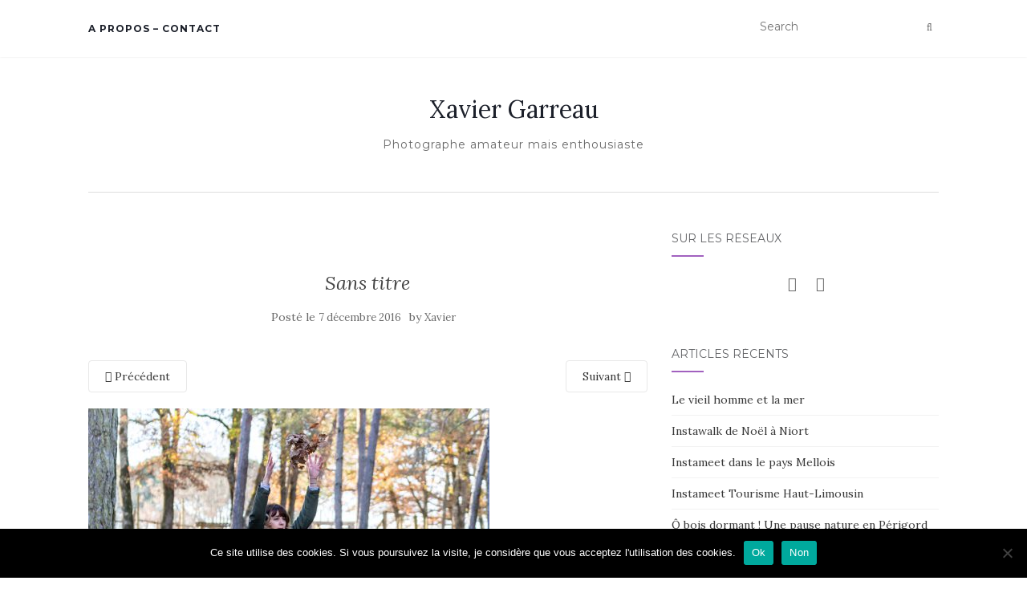

--- FILE ---
content_type: text/html; charset=UTF-8
request_url: https://xgarreau.fr/2016/12/07/carres-dinstagramers/img_4493/
body_size: 14756
content:
<!doctype html>
<!--[if !IE]><html
class="no-js non-ie" lang=fr-FR> <![endif]-->
<!--[if IE 7 ]><html
class="no-js ie7" lang=fr-FR> <![endif]-->
<!--[if IE 8 ]><html
class="no-js ie8" lang=fr-FR> <![endif]-->
<!--[if IE 9 ]><html
class="no-js ie9" lang=fr-FR> <![endif]-->
<!--[if gt IE 9]><!--><html
class=no-js lang=fr-FR> <!--<![endif]--><head><meta
charset="UTF-8"><meta
name="viewport" content="width=device-width, initial-scale=1"><link rel=profile href="https://gmpg.org/xfn/11"><link
rel=pingback href=https://xgarreau.fr/xmlrpc.php><meta
name='robots' content='index, follow, max-image-preview:large, max-snippet:-1, max-video-preview:-1'><title>- Xavier Garreau</title><link
rel=canonical href=https://xgarreau.fr/2016/12/07/carres-dinstagramers/img_4493/ ><meta
property="og:locale" content="fr_FR"><meta
property="og:type" content="article"><meta
property="og:title" content="- Xavier Garreau"><meta
property="og:url" content="https://xgarreau.fr/2016/12/07/carres-dinstagramers/img_4493/"><meta
property="og:site_name" content="Xavier Garreau"><meta
property="article:publisher" content="https://www.facebook.com/xavier.garreau.3"><meta
property="article:modified_time" content="2016-12-07T08:45:32+00:00"><meta
property="og:image" content="https://xgarreau.fr/2016/12/07/carres-dinstagramers/img_4493"><meta
property="og:image:width" content="500"><meta
property="og:image:height" content="500"><meta
property="og:image:type" content="image/jpeg"><meta
name="twitter:card" content="summary_large_image"><meta
name="twitter:site" content="@xgarreau"> <script type=application/ld+json class=yoast-schema-graph>{"@context":"https://schema.org","@graph":[{"@type":"WebPage","@id":"https://xgarreau.fr/2016/12/07/carres-dinstagramers/img_4493/","url":"https://xgarreau.fr/2016/12/07/carres-dinstagramers/img_4493/","name":"- Xavier Garreau","isPartOf":{"@id":"https://xgarreau.fr/#website"},"primaryImageOfPage":{"@id":"https://xgarreau.fr/2016/12/07/carres-dinstagramers/img_4493/#primaryimage"},"image":{"@id":"https://xgarreau.fr/2016/12/07/carres-dinstagramers/img_4493/#primaryimage"},"thumbnailUrl":"https://static.xgarreau.fr/wp-content/uploads/2016/12/IMG_4493-e1481100056136.jpg","datePublished":"2016-12-06T23:32:22+00:00","dateModified":"2016-12-07T08:45:32+00:00","breadcrumb":{"@id":"https://xgarreau.fr/2016/12/07/carres-dinstagramers/img_4493/#breadcrumb"},"inLanguage":"fr-FR","potentialAction":[{"@type":"ReadAction","target":["https://xgarreau.fr/2016/12/07/carres-dinstagramers/img_4493/"]}]},{"@type":"ImageObject","inLanguage":"fr-FR","@id":"https://xgarreau.fr/2016/12/07/carres-dinstagramers/img_4493/#primaryimage","url":"https://static.xgarreau.fr/wp-content/uploads/2016/12/IMG_4493-e1481100056136.jpg","contentUrl":"https://static.xgarreau.fr/wp-content/uploads/2016/12/IMG_4493-e1481100056136.jpg","width":500,"height":500},{"@type":"BreadcrumbList","@id":"https://xgarreau.fr/2016/12/07/carres-dinstagramers/img_4493/#breadcrumb","itemListElement":[{"@type":"ListItem","position":1,"name":"Accueil","item":"https://xgarreau.fr/"},{"@type":"ListItem","position":2,"name":"Carrés d&rsquo;instagramers","item":"https://xgarreau.fr/2016/12/07/carres-dinstagramers/"},{"@type":"ListItem","position":3,"name":"Sans titre"}]},{"@type":"WebSite","@id":"https://xgarreau.fr/#website","url":"https://xgarreau.fr/","name":"Xavier Garreau","description":"Photographe amateur mais enthousiaste","potentialAction":[{"@type":"SearchAction","target":{"@type":"EntryPoint","urlTemplate":"https://xgarreau.fr/?s={search_term_string}"},"query-input":"required name=search_term_string"}],"inLanguage":"fr-FR"}]}</script> <link
rel=dns-prefetch href=//static.xgarreau.fr><link
rel=dns-prefetch href=//fonts.googleapis.com><link
rel=alternate type=application/rss+xml title="Xavier Garreau &raquo; Flux" href=https://xgarreau.fr/feed/ ><link
rel=alternate type=application/rss+xml title="Xavier Garreau &raquo; Flux des commentaires" href=https://xgarreau.fr/comments/feed/ ><link
rel=alternate type=application/rss+xml title="Xavier Garreau &raquo; Sans titre Flux des commentaires" href=https://xgarreau.fr/2016/12/07/carres-dinstagramers/img_4493/feed/ > <script>window._wpemojiSettings={"baseUrl":"https:\/\/s.w.org\/images\/core\/emoji\/14.0.0\/72x72\/","ext":".png","svgUrl":"https:\/\/s.w.org\/images\/core\/emoji\/14.0.0\/svg\/","svgExt":".svg","source":{"concatemoji":"https:\/\/xgarreau.fr\/wp-includes\/js\/wp-emoji-release.min.js"}};
/*! This file is auto-generated */
!function(e,a,t){var n,r,o,i=a.createElement("canvas"),p=i.getContext&&i.getContext("2d");function s(e,t){p.clearRect(0,0,i.width,i.height),p.fillText(e,0,0);e=i.toDataURL();return p.clearRect(0,0,i.width,i.height),p.fillText(t,0,0),e===i.toDataURL()}function c(e){var t=a.createElement("script");t.src=e,t.defer=t.type="text/javascript",a.getElementsByTagName("head")[0].appendChild(t)}for(o=Array("flag","emoji"),t.supports={everything:!0,everythingExceptFlag:!0},r=0;r<o.length;r++)t.supports[o[r]]=function(e){if(p&&p.fillText)switch(p.textBaseline="top",p.font="600 32px Arial",e){case"flag":return s("\ud83c\udff3\ufe0f\u200d\u26a7\ufe0f","\ud83c\udff3\ufe0f\u200b\u26a7\ufe0f")?!1:!s("\ud83c\uddfa\ud83c\uddf3","\ud83c\uddfa\u200b\ud83c\uddf3")&&!s("\ud83c\udff4\udb40\udc67\udb40\udc62\udb40\udc65\udb40\udc6e\udb40\udc67\udb40\udc7f","\ud83c\udff4\u200b\udb40\udc67\u200b\udb40\udc62\u200b\udb40\udc65\u200b\udb40\udc6e\u200b\udb40\udc67\u200b\udb40\udc7f");case"emoji":return!s("\ud83e\udef1\ud83c\udffb\u200d\ud83e\udef2\ud83c\udfff","\ud83e\udef1\ud83c\udffb\u200b\ud83e\udef2\ud83c\udfff")}return!1}(o[r]),t.supports.everything=t.supports.everything&&t.supports[o[r]],"flag"!==o[r]&&(t.supports.everythingExceptFlag=t.supports.everythingExceptFlag&&t.supports[o[r]]);t.supports.everythingExceptFlag=t.supports.everythingExceptFlag&&!t.supports.flag,t.DOMReady=!1,t.readyCallback=function(){t.DOMReady=!0},t.supports.everything||(n=function(){t.readyCallback()},a.addEventListener?(a.addEventListener("DOMContentLoaded",n,!1),e.addEventListener("load",n,!1)):(e.attachEvent("onload",n),a.attachEvent("onreadystatechange",function(){"complete"===a.readyState&&t.readyCallback()})),(e=t.source||{}).concatemoji?c(e.concatemoji):e.wpemoji&&e.twemoji&&(c(e.twemoji),c(e.wpemoji)))}(window,document,window._wpemojiSettings);</script> <style>img.wp-smiley,img.emoji{display:inline !important;border:none !important;box-shadow:none !important;height:1em !important;width:1em !important;margin:0
0.07em !important;vertical-align:-0.1em !important;background:none !important;padding:0
!important}</style><link
rel=stylesheet id=sbi_styles-css href=https://static.xgarreau.fr/wp-content/plugins/instagram-feed/css/sbi-styles.min.css type=text/css media=all><link
rel=stylesheet href=https://static.xgarreau.fr/wp-content/cache/minify/d7cb9.css media=all><style id=global-styles-inline-css>/*<![CDATA[*/body{--wp--preset--color--black:#000;--wp--preset--color--cyan-bluish-gray:#abb8c3;--wp--preset--color--white:#fff;--wp--preset--color--pale-pink:#f78da7;--wp--preset--color--vivid-red:#cf2e2e;--wp--preset--color--luminous-vivid-orange:#ff6900;--wp--preset--color--luminous-vivid-amber:#fcb900;--wp--preset--color--light-green-cyan:#7bdcb5;--wp--preset--color--vivid-green-cyan:#00d084;--wp--preset--color--pale-cyan-blue:#8ed1fc;--wp--preset--color--vivid-cyan-blue:#0693e3;--wp--preset--color--vivid-purple:#9b51e0;--wp--preset--gradient--vivid-cyan-blue-to-vivid-purple:linear-gradient(135deg,rgba(6,147,227,1) 0%,rgb(155,81,224) 100%);--wp--preset--gradient--light-green-cyan-to-vivid-green-cyan:linear-gradient(135deg,rgb(122,220,180) 0%,rgb(0,208,130) 100%);--wp--preset--gradient--luminous-vivid-amber-to-luminous-vivid-orange:linear-gradient(135deg,rgba(252,185,0,1) 0%,rgba(255,105,0,1) 100%);--wp--preset--gradient--luminous-vivid-orange-to-vivid-red:linear-gradient(135deg,rgba(255,105,0,1) 0%,rgb(207,46,46) 100%);--wp--preset--gradient--very-light-gray-to-cyan-bluish-gray:linear-gradient(135deg,rgb(238,238,238) 0%,rgb(169,184,195) 100%);--wp--preset--gradient--cool-to-warm-spectrum:linear-gradient(135deg,rgb(74,234,220) 0%,rgb(151,120,209) 20%,rgb(207,42,186) 40%,rgb(238,44,130) 60%,rgb(251,105,98) 80%,rgb(254,248,76) 100%);--wp--preset--gradient--blush-light-purple:linear-gradient(135deg,rgb(255,206,236) 0%,rgb(152,150,240) 100%);--wp--preset--gradient--blush-bordeaux:linear-gradient(135deg,rgb(254,205,165) 0%,rgb(254,45,45) 50%,rgb(107,0,62) 100%);--wp--preset--gradient--luminous-dusk:linear-gradient(135deg,rgb(255,203,112) 0%,rgb(199,81,192) 50%,rgb(65,88,208) 100%);--wp--preset--gradient--pale-ocean:linear-gradient(135deg,rgb(255,245,203) 0%,rgb(182,227,212) 50%,rgb(51,167,181) 100%);--wp--preset--gradient--electric-grass:linear-gradient(135deg,rgb(202,248,128) 0%,rgb(113,206,126) 100%);--wp--preset--gradient--midnight:linear-gradient(135deg,rgb(2,3,129) 0%,rgb(40,116,252) 100%);--wp--preset--duotone--dark-grayscale:url('#wp-duotone-dark-grayscale');--wp--preset--duotone--grayscale:url('#wp-duotone-grayscale');--wp--preset--duotone--purple-yellow:url('#wp-duotone-purple-yellow');--wp--preset--duotone--blue-red:url('#wp-duotone-blue-red');--wp--preset--duotone--midnight:url('#wp-duotone-midnight');--wp--preset--duotone--magenta-yellow:url('#wp-duotone-magenta-yellow');--wp--preset--duotone--purple-green:url('#wp-duotone-purple-green');--wp--preset--duotone--blue-orange:url('#wp-duotone-blue-orange');--wp--preset--font-size--small:13px;--wp--preset--font-size--medium:20px;--wp--preset--font-size--large:36px;--wp--preset--font-size--x-large:42px;--wp--preset--spacing--20:0.44rem;--wp--preset--spacing--30:0.67rem;--wp--preset--spacing--40:1rem;--wp--preset--spacing--50:1.5rem;--wp--preset--spacing--60:2.25rem;--wp--preset--spacing--70:3.38rem;--wp--preset--spacing--80:5.06rem;--wp--preset--shadow--natural:6px 6px 9px rgba(0, 0, 0, 0.2);--wp--preset--shadow--deep:12px 12px 50px rgba(0, 0, 0, 0.4);--wp--preset--shadow--sharp:6px 6px 0px rgba(0, 0, 0, 0.2);--wp--preset--shadow--outlined:6px 6px 0px -3px rgba(255, 255, 255, 1), 6px 6px rgba(0, 0, 0, 1);--wp--preset--shadow--crisp:6px 6px 0px rgba(0, 0, 0, 1)}:where(.is-layout-flex){gap:0.5em}body .is-layout-flow>.alignleft{float:left;margin-inline-start:0;margin-inline-end:2em}body .is-layout-flow>.alignright{float:right;margin-inline-start:2em;margin-inline-end:0}body .is-layout-flow>.aligncenter{margin-left:auto !important;margin-right:auto !important}body .is-layout-constrained>.alignleft{float:left;margin-inline-start:0;margin-inline-end:2em}body .is-layout-constrained>.alignright{float:right;margin-inline-start:2em;margin-inline-end:0}body .is-layout-constrained>.aligncenter{margin-left:auto !important;margin-right:auto !important}body .is-layout-constrained>:where(:not(.alignleft):not(.alignright):not(.alignfull)){max-width:var(--wp--style--global--content-size);margin-left:auto !important;margin-right:auto !important}body .is-layout-constrained>.alignwide{max-width:var(--wp--style--global--wide-size)}body .is-layout-flex{display:flex}body .is-layout-flex{flex-wrap:wrap;align-items:center}body .is-layout-flex>*{margin:0}:where(.wp-block-columns.is-layout-flex){gap:2em}.has-black-color{color:var(--wp--preset--color--black) !important}.has-cyan-bluish-gray-color{color:var(--wp--preset--color--cyan-bluish-gray) !important}.has-white-color{color:var(--wp--preset--color--white) !important}.has-pale-pink-color{color:var(--wp--preset--color--pale-pink) !important}.has-vivid-red-color{color:var(--wp--preset--color--vivid-red) !important}.has-luminous-vivid-orange-color{color:var(--wp--preset--color--luminous-vivid-orange) !important}.has-luminous-vivid-amber-color{color:var(--wp--preset--color--luminous-vivid-amber) !important}.has-light-green-cyan-color{color:var(--wp--preset--color--light-green-cyan) !important}.has-vivid-green-cyan-color{color:var(--wp--preset--color--vivid-green-cyan) !important}.has-pale-cyan-blue-color{color:var(--wp--preset--color--pale-cyan-blue) !important}.has-vivid-cyan-blue-color{color:var(--wp--preset--color--vivid-cyan-blue) !important}.has-vivid-purple-color{color:var(--wp--preset--color--vivid-purple) !important}.has-black-background-color{background-color:var(--wp--preset--color--black) !important}.has-cyan-bluish-gray-background-color{background-color:var(--wp--preset--color--cyan-bluish-gray) !important}.has-white-background-color{background-color:var(--wp--preset--color--white) !important}.has-pale-pink-background-color{background-color:var(--wp--preset--color--pale-pink) !important}.has-vivid-red-background-color{background-color:var(--wp--preset--color--vivid-red) !important}.has-luminous-vivid-orange-background-color{background-color:var(--wp--preset--color--luminous-vivid-orange) !important}.has-luminous-vivid-amber-background-color{background-color:var(--wp--preset--color--luminous-vivid-amber) !important}.has-light-green-cyan-background-color{background-color:var(--wp--preset--color--light-green-cyan) !important}.has-vivid-green-cyan-background-color{background-color:var(--wp--preset--color--vivid-green-cyan) !important}.has-pale-cyan-blue-background-color{background-color:var(--wp--preset--color--pale-cyan-blue) !important}.has-vivid-cyan-blue-background-color{background-color:var(--wp--preset--color--vivid-cyan-blue) !important}.has-vivid-purple-background-color{background-color:var(--wp--preset--color--vivid-purple) !important}.has-black-border-color{border-color:var(--wp--preset--color--black) !important}.has-cyan-bluish-gray-border-color{border-color:var(--wp--preset--color--cyan-bluish-gray) !important}.has-white-border-color{border-color:var(--wp--preset--color--white) !important}.has-pale-pink-border-color{border-color:var(--wp--preset--color--pale-pink) !important}.has-vivid-red-border-color{border-color:var(--wp--preset--color--vivid-red) !important}.has-luminous-vivid-orange-border-color{border-color:var(--wp--preset--color--luminous-vivid-orange) !important}.has-luminous-vivid-amber-border-color{border-color:var(--wp--preset--color--luminous-vivid-amber) !important}.has-light-green-cyan-border-color{border-color:var(--wp--preset--color--light-green-cyan) !important}.has-vivid-green-cyan-border-color{border-color:var(--wp--preset--color--vivid-green-cyan) !important}.has-pale-cyan-blue-border-color{border-color:var(--wp--preset--color--pale-cyan-blue) !important}.has-vivid-cyan-blue-border-color{border-color:var(--wp--preset--color--vivid-cyan-blue) !important}.has-vivid-purple-border-color{border-color:var(--wp--preset--color--vivid-purple) !important}.has-vivid-cyan-blue-to-vivid-purple-gradient-background{background:var(--wp--preset--gradient--vivid-cyan-blue-to-vivid-purple) !important}.has-light-green-cyan-to-vivid-green-cyan-gradient-background{background:var(--wp--preset--gradient--light-green-cyan-to-vivid-green-cyan) !important}.has-luminous-vivid-amber-to-luminous-vivid-orange-gradient-background{background:var(--wp--preset--gradient--luminous-vivid-amber-to-luminous-vivid-orange) !important}.has-luminous-vivid-orange-to-vivid-red-gradient-background{background:var(--wp--preset--gradient--luminous-vivid-orange-to-vivid-red) !important}.has-very-light-gray-to-cyan-bluish-gray-gradient-background{background:var(--wp--preset--gradient--very-light-gray-to-cyan-bluish-gray) !important}.has-cool-to-warm-spectrum-gradient-background{background:var(--wp--preset--gradient--cool-to-warm-spectrum) !important}.has-blush-light-purple-gradient-background{background:var(--wp--preset--gradient--blush-light-purple) !important}.has-blush-bordeaux-gradient-background{background:var(--wp--preset--gradient--blush-bordeaux) !important}.has-luminous-dusk-gradient-background{background:var(--wp--preset--gradient--luminous-dusk) !important}.has-pale-ocean-gradient-background{background:var(--wp--preset--gradient--pale-ocean) !important}.has-electric-grass-gradient-background{background:var(--wp--preset--gradient--electric-grass) !important}.has-midnight-gradient-background{background:var(--wp--preset--gradient--midnight) !important}.has-small-font-size{font-size:var(--wp--preset--font-size--small) !important}.has-medium-font-size{font-size:var(--wp--preset--font-size--medium) !important}.has-large-font-size{font-size:var(--wp--preset--font-size--large) !important}.has-x-large-font-size{font-size:var(--wp--preset--font-size--x-large) !important}.wp-block-navigation a:where(:not(.wp-element-button)){color:inherit}:where(.wp-block-columns.is-layout-flex){gap:2em}.wp-block-pullquote{font-size:1.5em;line-height:1.6}/*]]>*/</style><link
rel=stylesheet id=cookie-notice-front-css href=https://static.xgarreau.fr/wp-content/plugins/cookie-notice/css/front.min.css type=text/css media=all><link
rel=stylesheet id=activello-bootstrap-css href=https://static.xgarreau.fr/wp-content/themes/activello/assets/css/bootstrap.min.css type=text/css media=all><link
rel=stylesheet id=activello-icons-css href=https://static.xgarreau.fr/wp-content/themes/activello/assets/css/font-awesome.min.css type=text/css media=all><link
rel=stylesheet id=activello-fonts-css href='//fonts.googleapis.com/css?family=Lora%3A400%2C400italic%2C700%2C700italic%7CMontserrat%3A400%2C700%7CMaven+Pro%3A400%2C700' type=text/css media=all><link
rel=stylesheet id=activello-style-css href=https://static.xgarreau.fr/wp-content/themes/activello/style.css type=text/css media=all><link
rel=stylesheet id=photonic-slider-css href=https://static.xgarreau.fr/wp-content/plugins/photonic/include/ext/splide/splide.min.css type=text/css media=all><link
rel=stylesheet id=photonic-lightbox-css href=https://static.xgarreau.fr/wp-content/plugins/photonic/include/ext/colorbox/style-1/colorbox.css type=text/css media=all><link
rel=stylesheet id=photonic-css href=https://static.xgarreau.fr/wp-content/plugins/photonic/include/css/front-end/core/photonic.min.css type=text/css media=all><style id=photonic-inline-css>.photonic-panel{background:rgb(17,17,17)  !important;border-top:none;border-right:none;border-bottom:none;border-left:none}.photonic-random-layout .photonic-thumb{padding:2px}.photonic-masonry-layout .photonic-thumb, .photonic-masonry-horizontal-layout .photonic-thumb{padding:2px}.photonic-mosaic-layout .photonic-thumb{padding:2px}</style> <script src=https://static.xgarreau.fr/wp-content/cache/minify/818c0.js></script> <script src=https://static.xgarreau.fr/wp-content/themes/activello/assets/js/vendor/modernizr.min.js id=activello-modernizr-js></script> <script src=https://static.xgarreau.fr/wp-content/themes/activello/assets/js/vendor/bootstrap.min.js id=activello-bootstrapjs-js></script> <script src=https://static.xgarreau.fr/wp-content/themes/activello/assets/js/functions.min.js id=activello-functions-js></script> <link
rel=https://api.w.org/ href=https://xgarreau.fr/wp-json/ ><link
rel=alternate type=application/json href=https://xgarreau.fr/wp-json/wp/v2/media/118><link
rel=EditURI type=application/rsd+xml title=RSD href=https://xgarreau.fr/xmlrpc.php?rsd><link
rel=wlwmanifest type=application/wlwmanifest+xml href=https://xgarreau.fr/wp-includes/wlwmanifest.xml><meta
name="generator" content="WordPress 6.2.8"><link
rel=shortlink href='https://xgarreau.fr/?p=118'><link
rel=alternate type=application/json+oembed href="https://xgarreau.fr/wp-json/oembed/1.0/embed?url=https%3A%2F%2Fxgarreau.fr%2F2016%2F12%2F07%2Fcarres-dinstagramers%2Fimg_4493%2F"><link
rel=alternate type=text/xml+oembed href="https://xgarreau.fr/wp-json/oembed/1.0/embed?url=https%3A%2F%2Fxgarreau.fr%2F2016%2F12%2F07%2Fcarres-dinstagramers%2Fimg_4493%2F&#038;format=xml"><style></style><style>#social
li{display:inline-block}#social li,
#social
ul{border:0!important;list-style:none;padding-left:0;text-align:center}#social li a[href*="twitter.com"] .fa:before,.fa-twitter:before{content:"\f099"}#social li a[href*="facebook.com"] .fa:before,.fa-facebook-f:before,.fa-facebook:before{content:"\f09a"}#social li a[href*="github.com"] .fa:before,.fa-github:before{content:"\f09b"}#social li a[href*="/feed"] .fa:before,.fa-rss:before{content:"\f09e"}#social li a[href*="pinterest.com"] .fa:before,.fa-pinterest:before{content:"\f0d2"}#social li a[href*="plus.google.com"] .fa:before,.fa-google-plus:before{content:"\f0d5"}#social li a[href*="linkedin.com"] .fa:before,.fa-linkedin:before{content:"\f0e1"}#social li a[href*="youtube.com"] .fa:before,.fa-youtube:before{content:"\f167"}#social li a[href*="instagram.com"] .fa:before,.fa-instagram:before{content:"\f16d"}#social li a[href*="flickr.com"] .fa:before,.fa-flickr:before{content:"\f16e"}#social li a[href*="tumblr.com"] .fa:before,.fa-tumblr:before{content:"\f173"}#social li a[href*="dribbble.com"] .fa:before,.fa-dribbble:before{content:"\f17d"}#social li a[href*="skype.com"] .fa:before,.fa-skype:before{content:"\f17e"}#social li a[href*="foursquare.com"] .fa:before,.fa-foursquare:before{content:"\f180"}#social li a[href*="vimeo.com"] .fa:before,.fa-vimeo-square:before{content:"\f194"}#social li a[href*="weheartit.com"] .fa:before,.fa-heart:before{content:"\f004"}#social li a[href*="spotify.com"] .fa:before,.fa-spotify:before{content:"\f1bc"}#social li a[href*="soundcloud.com"] .fa:before,.fa-soundcloud:before{content:"\f1be"}</style></head><body
class="attachment attachment-template-default single single-attachment postid-118 attachmentid-118 attachment-jpeg wp-custom-logo cookies-not-set has-sidebar-right">
<svg
xmlns=http://www.w3.org/2000/svg viewBox="0 0 0 0" width=0 height=0 focusable=false role=none style="visibility: hidden; position: absolute; left: -9999px; overflow: hidden;" ><defs><filter
id=wp-duotone-dark-grayscale><feColorMatrix
color-interpolation-filters="sRGB" type="matrix" values=" .299 .587 .114 0 0 .299 .587 .114 0 0 .299 .587 .114 0 0 .299 .587 .114 0 0 "/><feComponentTransfer
color-interpolation-filters="sRGB" ><feFuncR
type="table" tableValues="0 0.49803921568627"/><feFuncG
type="table" tableValues="0 0.49803921568627"/><feFuncB
type="table" tableValues="0 0.49803921568627"/><feFuncA
type="table" tableValues="1 1"/></feComponentTransfer><feComposite
in2="SourceGraphic" operator="in"/></filter></defs></svg><svg
xmlns=http://www.w3.org/2000/svg viewBox="0 0 0 0" width=0 height=0 focusable=false role=none style="visibility: hidden; position: absolute; left: -9999px; overflow: hidden;" ><defs><filter
id=wp-duotone-grayscale><feColorMatrix
color-interpolation-filters="sRGB" type="matrix" values=" .299 .587 .114 0 0 .299 .587 .114 0 0 .299 .587 .114 0 0 .299 .587 .114 0 0 "/><feComponentTransfer
color-interpolation-filters="sRGB" ><feFuncR
type="table" tableValues="0 1"/><feFuncG
type="table" tableValues="0 1"/><feFuncB
type="table" tableValues="0 1"/><feFuncA
type="table" tableValues="1 1"/></feComponentTransfer><feComposite
in2="SourceGraphic" operator="in"/></filter></defs></svg><svg
xmlns=http://www.w3.org/2000/svg viewBox="0 0 0 0" width=0 height=0 focusable=false role=none style="visibility: hidden; position: absolute; left: -9999px; overflow: hidden;" ><defs><filter
id=wp-duotone-purple-yellow><feColorMatrix
color-interpolation-filters="sRGB" type="matrix" values=" .299 .587 .114 0 0 .299 .587 .114 0 0 .299 .587 .114 0 0 .299 .587 .114 0 0 "/><feComponentTransfer
color-interpolation-filters="sRGB" ><feFuncR
type="table" tableValues="0.54901960784314 0.98823529411765"/><feFuncG
type="table" tableValues="0 1"/><feFuncB
type="table" tableValues="0.71764705882353 0.25490196078431"/><feFuncA
type="table" tableValues="1 1"/></feComponentTransfer><feComposite
in2="SourceGraphic" operator="in"/></filter></defs></svg><svg
xmlns=http://www.w3.org/2000/svg viewBox="0 0 0 0" width=0 height=0 focusable=false role=none style="visibility: hidden; position: absolute; left: -9999px; overflow: hidden;" ><defs><filter
id=wp-duotone-blue-red><feColorMatrix
color-interpolation-filters="sRGB" type="matrix" values=" .299 .587 .114 0 0 .299 .587 .114 0 0 .299 .587 .114 0 0 .299 .587 .114 0 0 "/><feComponentTransfer
color-interpolation-filters="sRGB" ><feFuncR
type="table" tableValues="0 1"/><feFuncG
type="table" tableValues="0 0.27843137254902"/><feFuncB
type="table" tableValues="0.5921568627451 0.27843137254902"/><feFuncA
type="table" tableValues="1 1"/></feComponentTransfer><feComposite
in2="SourceGraphic" operator="in"/></filter></defs></svg><svg
xmlns=http://www.w3.org/2000/svg viewBox="0 0 0 0" width=0 height=0 focusable=false role=none style="visibility: hidden; position: absolute; left: -9999px; overflow: hidden;" ><defs><filter
id=wp-duotone-midnight><feColorMatrix
color-interpolation-filters="sRGB" type="matrix" values=" .299 .587 .114 0 0 .299 .587 .114 0 0 .299 .587 .114 0 0 .299 .587 .114 0 0 "/><feComponentTransfer
color-interpolation-filters="sRGB" ><feFuncR
type="table" tableValues="0 0"/><feFuncG
type="table" tableValues="0 0.64705882352941"/><feFuncB
type="table" tableValues="0 1"/><feFuncA
type="table" tableValues="1 1"/></feComponentTransfer><feComposite
in2="SourceGraphic" operator="in"/></filter></defs></svg><svg
xmlns=http://www.w3.org/2000/svg viewBox="0 0 0 0" width=0 height=0 focusable=false role=none style="visibility: hidden; position: absolute; left: -9999px; overflow: hidden;" ><defs><filter
id=wp-duotone-magenta-yellow><feColorMatrix
color-interpolation-filters="sRGB" type="matrix" values=" .299 .587 .114 0 0 .299 .587 .114 0 0 .299 .587 .114 0 0 .299 .587 .114 0 0 "/><feComponentTransfer
color-interpolation-filters="sRGB" ><feFuncR
type="table" tableValues="0.78039215686275 1"/><feFuncG
type="table" tableValues="0 0.94901960784314"/><feFuncB
type="table" tableValues="0.35294117647059 0.47058823529412"/><feFuncA
type="table" tableValues="1 1"/></feComponentTransfer><feComposite
in2="SourceGraphic" operator="in"/></filter></defs></svg><svg
xmlns=http://www.w3.org/2000/svg viewBox="0 0 0 0" width=0 height=0 focusable=false role=none style="visibility: hidden; position: absolute; left: -9999px; overflow: hidden;" ><defs><filter
id=wp-duotone-purple-green><feColorMatrix
color-interpolation-filters="sRGB" type="matrix" values=" .299 .587 .114 0 0 .299 .587 .114 0 0 .299 .587 .114 0 0 .299 .587 .114 0 0 "/><feComponentTransfer
color-interpolation-filters="sRGB" ><feFuncR
type="table" tableValues="0.65098039215686 0.40392156862745"/><feFuncG
type="table" tableValues="0 1"/><feFuncB
type="table" tableValues="0.44705882352941 0.4"/><feFuncA
type="table" tableValues="1 1"/></feComponentTransfer><feComposite
in2="SourceGraphic" operator="in"/></filter></defs></svg><svg
xmlns=http://www.w3.org/2000/svg viewBox="0 0 0 0" width=0 height=0 focusable=false role=none style="visibility: hidden; position: absolute; left: -9999px; overflow: hidden;" ><defs><filter
id=wp-duotone-blue-orange><feColorMatrix
color-interpolation-filters="sRGB" type="matrix" values=" .299 .587 .114 0 0 .299 .587 .114 0 0 .299 .587 .114 0 0 .299 .587 .114 0 0 "/><feComponentTransfer
color-interpolation-filters="sRGB" ><feFuncR
type="table" tableValues="0.098039215686275 1"/><feFuncG
type="table" tableValues="0 0.66274509803922"/><feFuncB
type="table" tableValues="0.84705882352941 0.41960784313725"/><feFuncA
type="table" tableValues="1 1"/></feComponentTransfer><feComposite
in2="SourceGraphic" operator="in"/></filter></defs></svg><div
id=page class="hfeed site"><header
id=masthead class=site-header role=banner><nav
class="navbar navbar-default" role=navigation><div
class=container><div
class=row><div
class="site-navigation-inner col-sm-12"><div
class=navbar-header>
<button
type=button class="btn navbar-toggle" data-toggle=collapse data-target=.navbar-ex1-collapse>
<span
class=sr-only>Afficher/masquer la navigation</span>
<span
class=icon-bar></span>
<span
class=icon-bar></span>
<span
class=icon-bar></span>
</button></div><div
class="collapse navbar-collapse navbar-ex1-collapse"><ul
class="nav navbar-nav"><li
class="page_item page-item-2"><a
href=https://xgarreau.fr/a-propos/ >A propos &#8211; Contact</a></li></ul></div><div
class=nav-search><form
action=https://xgarreau.fr/ method=get><input
type=text name=s value placeholder=Search><button
type=submit class=header-search-icon name=submit id=searchsubmit value=Recherche><i
class="fa fa-search"></i></button></form></div></div></div></div></nav><div
class=container><div
id=logo>
<span
class=site-name>
<a
class=navbar-brand href=https://xgarreau.fr/ title="Xavier Garreau" rel=home>Xavier Garreau</a>
</span><div
class=tagline>Photographe amateur mais enthousiaste</div></div><div
id=line></div></div></header><div
id=content class=site-content><div
class=top-section></div><div
class="container main-content-area"><div
class=row><div
class="main-content-inner col-sm-12 col-md-8 "><div
class=post-inner-content><article
id=post-118 class="post-118 attachment type-attachment status-inherit hentry"><header
class=entry-header><h1 class="entry-title">Sans titre</h1><div
class=entry-meta>
<span
class=posted-on>Posté le <a
href=https://xgarreau.fr/2016/12/07/carres-dinstagramers/img_4493/ rel=bookmark><time
class="entry-date published" datetime=2016-12-07T00:32:22+01:00>7 décembre 2016</time><time
class=updated datetime=2016-12-07T09:45:32+01:00>7 décembre 2016</time></a></span>by <span
class="author vcard"><a
class="url fn n" href=https://xgarreau.fr/author/xavier/ >Xavier</a></span></div><nav
role=navigation id=image-navigation class="navigation-image nav-links"><div
class=nav-previous><a
href=https://xgarreau.fr/2016/12/07/carres-dinstagramers/img_4444/ ><i
class="fa fa-chevron-left"></i> Pr&eacute;c&eacute;dent</a></div><div
class=nav-next><a
href=https://xgarreau.fr/2016/12/07/carres-dinstagramers/img_4503/ >Suivant <i
class="fa fa-chevron-right"></i></a></div></nav></header><div
class=entry-content><div
class=entry-attachment><div
class=attachment>
<a
href=https://xgarreau.fr/2016/12/07/carres-dinstagramers/img_4503/ title="Sans titre" rel=attachment><img
width=500 height=500 src=https://static.xgarreau.fr/wp-content/uploads/2016/12/IMG_4493-e1481100056136.jpg class="attachment-1200x1200 size-1200x1200" alt decoding=async loading=lazy></a></div></div></div><footer
class=entry-meta></footer></article></div></div><div
id=secondary class="widget-area col-sm-12 col-md-4" role=complementary><div
class=inner><aside
id=activello-social-2 class="widget activello-social"><h3 class="widget-title">Sur les réseaux</h3><div
class="social-icons sticky-sidebar-social"><nav
id=social class=social-icons><ul
id=menu-social-items class=social-menu><li
id=menu-item-8 class="menu-item menu-item-type-custom menu-item-object-custom menu-item-8"><a
href=https://500px.com/xaviergarreau><i
class="social_icon fa"><span>Lien 500px</span></i></a></li>
<li
id=menu-item-7 class="menu-item menu-item-type-custom menu-item-object-custom menu-item-7"><a
href=https://instagram.com/xgarreau/ ><i
class="social_icon fa"><span>Lien Instagram</span></i></a></li>
<li
id=menu-item-6 class="menu-item menu-item-type-custom menu-item-object-custom menu-item-6"><a
href=https://facebook.com/xgarreauphotos><i
class="social_icon fa"><span>Lien Facebook</span></i></a></li></ul></nav></div></aside><aside
id=recent-posts-2 class="widget widget_recent_entries"><h3 class="widget-title">Articles récents</h3><ul>
<li>
<a
href=https://xgarreau.fr/2022/05/18/le-vieil-homme-et-la-mer/ >Le vieil homme et la mer</a>
</li>
<li>
<a
href=https://xgarreau.fr/2017/12/04/instawalk-de-noel-a-niort/ >Instawalk de Noël à Niort</a>
</li>
<li>
<a
href=https://xgarreau.fr/2017/09/28/instameet-pays-mellois/ >Instameet dans le pays Mellois</a>
</li>
<li>
<a
href=https://xgarreau.fr/2017/09/11/instameet-tourisme-haut-limousin/ >Instameet Tourisme Haut-Limousin</a>
</li>
<li>
<a
href=https://xgarreau.fr/2017/07/23/o-bois-dormant-pause-nature-perigord-vert/ >Ô bois dormant ! Une pause nature en Périgord vert !</a>
</li></ul></aside><aside
id=custom_html-2 class="widget_text widget widget_custom_html"><h3 class="widget-title">Instagram</h3><div
class="textwidget custom-html-widget"><div
id=sb_instagram  class="sbi sbi_mob_col_1 sbi_tab_col_2 sbi_col_3" style="padding-bottom: 10px; width: 100%;"	 data-feedid=sbi_4313979171999815#15  data-res=auto data-cols=3 data-colsmobile=1 data-colstablet=2 data-num=15 data-nummobile data-item-padding=5	 data-shortcode-atts={&quot;num&quot;:&quot;15&quot;,&quot;cols&quot;:&quot;3&quot;}  data-postid=118 data-locatornonce=58a5e25d64 data-imageaspectratio=1:1 data-sbi-flags=favorLocal,gdpr,overrideBlockCDN><div
class="sb_instagram_header "   >
<a
class=sbi_header_link target=_blank rel="nofollow noopener" href=https://www.instagram.com/xgarreau/ title=@xgarreau><div
class="sbi_header_text sbi_no_bio"><div
class=sbi_header_img><div
class=sbi_header_img_hover  ><svg
class="sbi_new_logo fa-instagram fa-w-14" aria-hidden=true data-fa-processed aria-label=Instagram data-prefix=fab data-icon=instagram role=img viewBox="0 0 448 512">
<path
fill=currentColor d="M224.1 141c-63.6 0-114.9 51.3-114.9 114.9s51.3 114.9 114.9 114.9S339 319.5 339 255.9 287.7 141 224.1 141zm0 189.6c-41.1 0-74.7-33.5-74.7-74.7s33.5-74.7 74.7-74.7 74.7 33.5 74.7 74.7-33.6 74.7-74.7 74.7zm146.4-194.3c0 14.9-12 26.8-26.8 26.8-14.9 0-26.8-12-26.8-26.8s12-26.8 26.8-26.8 26.8 12 26.8 26.8zm76.1 27.2c-1.7-35.9-9.9-67.7-36.2-93.9-26.2-26.2-58-34.4-93.9-36.2-37-2.1-147.9-2.1-184.9 0-35.8 1.7-67.6 9.9-93.9 36.1s-34.4 58-36.2 93.9c-2.1 37-2.1 147.9 0 184.9 1.7 35.9 9.9 67.7 36.2 93.9s58 34.4 93.9 36.2c37 2.1 147.9 2.1 184.9 0 35.9-1.7 67.7-9.9 93.9-36.2 26.2-26.2 34.4-58 36.2-93.9 2.1-37 2.1-147.8 0-184.8zM398.8 388c-7.8 19.6-22.9 34.7-42.6 42.6-29.5 11.7-99.5 9-132.1 9s-102.7 2.6-132.1-9c-19.6-7.8-34.7-22.9-42.6-42.6-11.7-29.5-9-99.5-9-132.1s-2.6-102.7 9-132.1c7.8-19.6 22.9-34.7 42.6-42.6 29.5-11.7 99.5-9 132.1-9s102.7-2.6 132.1 9c19.6 7.8 34.7 22.9 42.6 42.6 11.7 29.5 9 99.5 9 132.1s2.7 102.7-9 132.1z"></path>
</svg></div>
<img
src=https://static.xgarreau.fr/wp-content/plugins/instagram-feed/img/thumb-placeholder.png alt width=50 height=50></div><div
class=sbi_feedtheme_header_text><h3>xgarreau</h3></div></div>
</a></div><div
id=sbi_images  style="gap: 10px;"><div
class="sbi_item sbi_type_image sbi_new sbi_transition"
id=sbi_17931843620865529 data-date=1720909021><div
class=sbi_photo_wrap>
<a
class=sbi_photo href=https://www.instagram.com/p/C9YRtQ5tNvM/ target=_blank rel="noopener nofollow" data-full-res="https://scontent-lhr8-2.cdninstagram.com/v/t51.29350-15/451024528_1241475563502705_7716853068587325648_n.heic?stp=dst-jpg_tt6&#038;_nc_cat=103&#038;ccb=1-7&#038;_nc_sid=18de74&#038;_nc_ohc=nt7nEb_UKQgQ7kNvgE0JoaD&#038;_nc_zt=23&#038;_nc_ht=scontent-lhr8-2.cdninstagram.com&#038;edm=ANo9K5cEAAAA&#038;_nc_gid=AHePugKKK-dSomJdK7hscTD&#038;oh=00_AYA33env9x_xWl48kAoXWe460FtgyDar1HnV-2Xb3qV7ww&#038;oe=675601F8" data-img-src-set="{&quot;d&quot;:&quot;https:\/\/scontent-lhr8-2.cdninstagram.com\/v\/t51.29350-15\/451024528_1241475563502705_7716853068587325648_n.heic?stp=dst-jpg_tt6&amp;_nc_cat=103&amp;ccb=1-7&amp;_nc_sid=18de74&amp;_nc_ohc=nt7nEb_UKQgQ7kNvgE0JoaD&amp;_nc_zt=23&amp;_nc_ht=scontent-lhr8-2.cdninstagram.com&amp;edm=ANo9K5cEAAAA&amp;_nc_gid=AHePugKKK-dSomJdK7hscTD&amp;oh=00_AYA33env9x_xWl48kAoXWe460FtgyDar1HnV-2Xb3qV7ww&amp;oe=675601F8&quot;,&quot;150&quot;:&quot;https:\/\/scontent-lhr8-2.cdninstagram.com\/v\/t51.29350-15\/451024528_1241475563502705_7716853068587325648_n.heic?stp=dst-jpg_tt6&amp;_nc_cat=103&amp;ccb=1-7&amp;_nc_sid=18de74&amp;_nc_ohc=nt7nEb_UKQgQ7kNvgE0JoaD&amp;_nc_zt=23&amp;_nc_ht=scontent-lhr8-2.cdninstagram.com&amp;edm=ANo9K5cEAAAA&amp;_nc_gid=AHePugKKK-dSomJdK7hscTD&amp;oh=00_AYA33env9x_xWl48kAoXWe460FtgyDar1HnV-2Xb3qV7ww&amp;oe=675601F8&quot;,&quot;320&quot;:&quot;https:\/\/scontent-lhr8-2.cdninstagram.com\/v\/t51.29350-15\/451024528_1241475563502705_7716853068587325648_n.heic?stp=dst-jpg_tt6&amp;_nc_cat=103&amp;ccb=1-7&amp;_nc_sid=18de74&amp;_nc_ohc=nt7nEb_UKQgQ7kNvgE0JoaD&amp;_nc_zt=23&amp;_nc_ht=scontent-lhr8-2.cdninstagram.com&amp;edm=ANo9K5cEAAAA&amp;_nc_gid=AHePugKKK-dSomJdK7hscTD&amp;oh=00_AYA33env9x_xWl48kAoXWe460FtgyDar1HnV-2Xb3qV7ww&amp;oe=675601F8&quot;,&quot;640&quot;:&quot;https:\/\/scontent-lhr8-2.cdninstagram.com\/v\/t51.29350-15\/451024528_1241475563502705_7716853068587325648_n.heic?stp=dst-jpg_tt6&amp;_nc_cat=103&amp;ccb=1-7&amp;_nc_sid=18de74&amp;_nc_ohc=nt7nEb_UKQgQ7kNvgE0JoaD&amp;_nc_zt=23&amp;_nc_ht=scontent-lhr8-2.cdninstagram.com&amp;edm=ANo9K5cEAAAA&amp;_nc_gid=AHePugKKK-dSomJdK7hscTD&amp;oh=00_AYA33env9x_xWl48kAoXWe460FtgyDar1HnV-2Xb3qV7ww&amp;oe=675601F8&quot;}">
<span
class=sbi-screenreader>Les étangs du golf de la Faute, tout en fleurs 💗
#</span>
<img
src=https://static.xgarreau.fr/wp-content/plugins/instagram-feed/img/placeholder.png alt="Les étangs du golf de la Faute, tout en fleurs 💗
#sudvendeelittoral #vendeedusud #igersfrance" aria-hidden=true>
</a></div></div><div
class="sbi_item sbi_type_image sbi_new sbi_transition"
id=sbi_18244565683271770 data-date=1720564573><div
class=sbi_photo_wrap>
<a
class=sbi_photo href=https://www.instagram.com/p/C9OAubTNJ9Q/ target=_blank rel="noopener nofollow" data-full-res="https://scontent-lhr8-1.cdninstagram.com/v/t51.29350-15/450480169_511501641308782_3173455271750161107_n.heic?stp=dst-jpg&#038;_nc_cat=111&#038;ccb=1-7&#038;_nc_sid=18de74&#038;_nc_ohc=j4kBihKuuYMQ7kNvgEvc88A&#038;_nc_zt=23&#038;_nc_ht=scontent-lhr8-1.cdninstagram.com&#038;edm=ANo9K5cEAAAA&#038;_nc_gid=AHePugKKK-dSomJdK7hscTD&#038;oh=00_AYA26_dIgVJ7sq__Swi6FTogKrBwKjuU5RncDQNLiIqWcg&#038;oe=675621A3" data-img-src-set="{&quot;d&quot;:&quot;https:\/\/scontent-lhr8-1.cdninstagram.com\/v\/t51.29350-15\/450480169_511501641308782_3173455271750161107_n.heic?stp=dst-jpg&amp;_nc_cat=111&amp;ccb=1-7&amp;_nc_sid=18de74&amp;_nc_ohc=j4kBihKuuYMQ7kNvgEvc88A&amp;_nc_zt=23&amp;_nc_ht=scontent-lhr8-1.cdninstagram.com&amp;edm=ANo9K5cEAAAA&amp;_nc_gid=AHePugKKK-dSomJdK7hscTD&amp;oh=00_AYA26_dIgVJ7sq__Swi6FTogKrBwKjuU5RncDQNLiIqWcg&amp;oe=675621A3&quot;,&quot;150&quot;:&quot;https:\/\/scontent-lhr8-1.cdninstagram.com\/v\/t51.29350-15\/450480169_511501641308782_3173455271750161107_n.heic?stp=dst-jpg&amp;_nc_cat=111&amp;ccb=1-7&amp;_nc_sid=18de74&amp;_nc_ohc=j4kBihKuuYMQ7kNvgEvc88A&amp;_nc_zt=23&amp;_nc_ht=scontent-lhr8-1.cdninstagram.com&amp;edm=ANo9K5cEAAAA&amp;_nc_gid=AHePugKKK-dSomJdK7hscTD&amp;oh=00_AYA26_dIgVJ7sq__Swi6FTogKrBwKjuU5RncDQNLiIqWcg&amp;oe=675621A3&quot;,&quot;320&quot;:&quot;https:\/\/scontent-lhr8-1.cdninstagram.com\/v\/t51.29350-15\/450480169_511501641308782_3173455271750161107_n.heic?stp=dst-jpg&amp;_nc_cat=111&amp;ccb=1-7&amp;_nc_sid=18de74&amp;_nc_ohc=j4kBihKuuYMQ7kNvgEvc88A&amp;_nc_zt=23&amp;_nc_ht=scontent-lhr8-1.cdninstagram.com&amp;edm=ANo9K5cEAAAA&amp;_nc_gid=AHePugKKK-dSomJdK7hscTD&amp;oh=00_AYA26_dIgVJ7sq__Swi6FTogKrBwKjuU5RncDQNLiIqWcg&amp;oe=675621A3&quot;,&quot;640&quot;:&quot;https:\/\/scontent-lhr8-1.cdninstagram.com\/v\/t51.29350-15\/450480169_511501641308782_3173455271750161107_n.heic?stp=dst-jpg&amp;_nc_cat=111&amp;ccb=1-7&amp;_nc_sid=18de74&amp;_nc_ohc=j4kBihKuuYMQ7kNvgEvc88A&amp;_nc_zt=23&amp;_nc_ht=scontent-lhr8-1.cdninstagram.com&amp;edm=ANo9K5cEAAAA&amp;_nc_gid=AHePugKKK-dSomJdK7hscTD&amp;oh=00_AYA26_dIgVJ7sq__Swi6FTogKrBwKjuU5RncDQNLiIqWcg&amp;oe=675621A3&quot;}">
<span
class=sbi-screenreader>Tests miroirs
#sudvendeelittoral #vendeedusud #ige</span>
<img
src=https://static.xgarreau.fr/wp-content/plugins/instagram-feed/img/placeholder.png alt="Tests miroirs
#sudvendeelittoral #vendeedusud #igersfrance" aria-hidden=true>
</a></div></div><div
class="sbi_item sbi_type_image sbi_new sbi_transition"
id=sbi_18070995031481673 data-date=1719944571><div
class=sbi_photo_wrap>
<a
class=sbi_photo href=https://www.instagram.com/p/C87iKlpNAkD/ target=_blank rel="noopener nofollow" data-full-res="https://scontent-lhr8-2.cdninstagram.com/v/t51.29350-15/449802438_1377485962856596_5440584817766326613_n.heic?stp=dst-jpg_tt6&#038;_nc_cat=106&#038;ccb=1-7&#038;_nc_sid=18de74&#038;_nc_ohc=c3Mr6KiNCO4Q7kNvgGBCZ1M&#038;_nc_zt=23&#038;_nc_ht=scontent-lhr8-2.cdninstagram.com&#038;edm=ANo9K5cEAAAA&#038;_nc_gid=AHePugKKK-dSomJdK7hscTD&#038;oh=00_AYAj-fj9KC9R74MuXJcKdyWS9T_8wBcOIwoqZerENVrHxw&#038;oe=67561CB9" data-img-src-set="{&quot;d&quot;:&quot;https:\/\/scontent-lhr8-2.cdninstagram.com\/v\/t51.29350-15\/449802438_1377485962856596_5440584817766326613_n.heic?stp=dst-jpg_tt6&amp;_nc_cat=106&amp;ccb=1-7&amp;_nc_sid=18de74&amp;_nc_ohc=c3Mr6KiNCO4Q7kNvgGBCZ1M&amp;_nc_zt=23&amp;_nc_ht=scontent-lhr8-2.cdninstagram.com&amp;edm=ANo9K5cEAAAA&amp;_nc_gid=AHePugKKK-dSomJdK7hscTD&amp;oh=00_AYAj-fj9KC9R74MuXJcKdyWS9T_8wBcOIwoqZerENVrHxw&amp;oe=67561CB9&quot;,&quot;150&quot;:&quot;https:\/\/scontent-lhr8-2.cdninstagram.com\/v\/t51.29350-15\/449802438_1377485962856596_5440584817766326613_n.heic?stp=dst-jpg_tt6&amp;_nc_cat=106&amp;ccb=1-7&amp;_nc_sid=18de74&amp;_nc_ohc=c3Mr6KiNCO4Q7kNvgGBCZ1M&amp;_nc_zt=23&amp;_nc_ht=scontent-lhr8-2.cdninstagram.com&amp;edm=ANo9K5cEAAAA&amp;_nc_gid=AHePugKKK-dSomJdK7hscTD&amp;oh=00_AYAj-fj9KC9R74MuXJcKdyWS9T_8wBcOIwoqZerENVrHxw&amp;oe=67561CB9&quot;,&quot;320&quot;:&quot;https:\/\/scontent-lhr8-2.cdninstagram.com\/v\/t51.29350-15\/449802438_1377485962856596_5440584817766326613_n.heic?stp=dst-jpg_tt6&amp;_nc_cat=106&amp;ccb=1-7&amp;_nc_sid=18de74&amp;_nc_ohc=c3Mr6KiNCO4Q7kNvgGBCZ1M&amp;_nc_zt=23&amp;_nc_ht=scontent-lhr8-2.cdninstagram.com&amp;edm=ANo9K5cEAAAA&amp;_nc_gid=AHePugKKK-dSomJdK7hscTD&amp;oh=00_AYAj-fj9KC9R74MuXJcKdyWS9T_8wBcOIwoqZerENVrHxw&amp;oe=67561CB9&quot;,&quot;640&quot;:&quot;https:\/\/scontent-lhr8-2.cdninstagram.com\/v\/t51.29350-15\/449802438_1377485962856596_5440584817766326613_n.heic?stp=dst-jpg_tt6&amp;_nc_cat=106&amp;ccb=1-7&amp;_nc_sid=18de74&amp;_nc_ohc=c3Mr6KiNCO4Q7kNvgGBCZ1M&amp;_nc_zt=23&amp;_nc_ht=scontent-lhr8-2.cdninstagram.com&amp;edm=ANo9K5cEAAAA&amp;_nc_gid=AHePugKKK-dSomJdK7hscTD&amp;oh=00_AYAj-fj9KC9R74MuXJcKdyWS9T_8wBcOIwoqZerENVrHxw&amp;oe=67561CB9&quot;}">
<span
class=sbi-screenreader>Tests miroirs (pour les accrocs aux diverses règle</span>
<img
src=https://static.xgarreau.fr/wp-content/plugins/instagram-feed/img/placeholder.png alt="Tests miroirs (pour les accrocs aux diverses règles de tiers celle là)
#sudvendeelittoral #vendeedusud #igersfrance" aria-hidden=true>
</a></div></div><div
class="sbi_item sbi_type_image sbi_new sbi_transition"
id=sbi_17862801645172366 data-date=1719867559><div
class=sbi_photo_wrap>
<a
class=sbi_photo href=https://www.instagram.com/p/C85PRt6tXZZ/ target=_blank rel="noopener nofollow" data-full-res="https://scontent-lhr8-1.cdninstagram.com/v/t51.29350-15/449764715_1158781355169368_5674654108679985584_n.heic?stp=dst-jpg&#038;_nc_cat=108&#038;ccb=1-7&#038;_nc_sid=18de74&#038;_nc_ohc=6au8w92ws4gQ7kNvgGSY9cT&#038;_nc_zt=23&#038;_nc_ht=scontent-lhr8-1.cdninstagram.com&#038;edm=ANo9K5cEAAAA&#038;_nc_gid=AHePugKKK-dSomJdK7hscTD&#038;oh=00_AYCojHaw04hiV-TyBxKLtpqTJGFgCeLqPueyNB0puTJIPg&#038;oe=6755FB0A" data-img-src-set="{&quot;d&quot;:&quot;https:\/\/scontent-lhr8-1.cdninstagram.com\/v\/t51.29350-15\/449764715_1158781355169368_5674654108679985584_n.heic?stp=dst-jpg&amp;_nc_cat=108&amp;ccb=1-7&amp;_nc_sid=18de74&amp;_nc_ohc=6au8w92ws4gQ7kNvgGSY9cT&amp;_nc_zt=23&amp;_nc_ht=scontent-lhr8-1.cdninstagram.com&amp;edm=ANo9K5cEAAAA&amp;_nc_gid=AHePugKKK-dSomJdK7hscTD&amp;oh=00_AYCojHaw04hiV-TyBxKLtpqTJGFgCeLqPueyNB0puTJIPg&amp;oe=6755FB0A&quot;,&quot;150&quot;:&quot;https:\/\/scontent-lhr8-1.cdninstagram.com\/v\/t51.29350-15\/449764715_1158781355169368_5674654108679985584_n.heic?stp=dst-jpg&amp;_nc_cat=108&amp;ccb=1-7&amp;_nc_sid=18de74&amp;_nc_ohc=6au8w92ws4gQ7kNvgGSY9cT&amp;_nc_zt=23&amp;_nc_ht=scontent-lhr8-1.cdninstagram.com&amp;edm=ANo9K5cEAAAA&amp;_nc_gid=AHePugKKK-dSomJdK7hscTD&amp;oh=00_AYCojHaw04hiV-TyBxKLtpqTJGFgCeLqPueyNB0puTJIPg&amp;oe=6755FB0A&quot;,&quot;320&quot;:&quot;https:\/\/scontent-lhr8-1.cdninstagram.com\/v\/t51.29350-15\/449764715_1158781355169368_5674654108679985584_n.heic?stp=dst-jpg&amp;_nc_cat=108&amp;ccb=1-7&amp;_nc_sid=18de74&amp;_nc_ohc=6au8w92ws4gQ7kNvgGSY9cT&amp;_nc_zt=23&amp;_nc_ht=scontent-lhr8-1.cdninstagram.com&amp;edm=ANo9K5cEAAAA&amp;_nc_gid=AHePugKKK-dSomJdK7hscTD&amp;oh=00_AYCojHaw04hiV-TyBxKLtpqTJGFgCeLqPueyNB0puTJIPg&amp;oe=6755FB0A&quot;,&quot;640&quot;:&quot;https:\/\/scontent-lhr8-1.cdninstagram.com\/v\/t51.29350-15\/449764715_1158781355169368_5674654108679985584_n.heic?stp=dst-jpg&amp;_nc_cat=108&amp;ccb=1-7&amp;_nc_sid=18de74&amp;_nc_ohc=6au8w92ws4gQ7kNvgGSY9cT&amp;_nc_zt=23&amp;_nc_ht=scontent-lhr8-1.cdninstagram.com&amp;edm=ANo9K5cEAAAA&amp;_nc_gid=AHePugKKK-dSomJdK7hscTD&amp;oh=00_AYCojHaw04hiV-TyBxKLtpqTJGFgCeLqPueyNB0puTJIPg&amp;oe=6755FB0A&quot;}">
<span
class=sbi-screenreader>Tests miroirs
#sudvendeelittoral #vendeedusud #ig</span>
<img
src=https://static.xgarreau.fr/wp-content/plugins/instagram-feed/img/placeholder.png alt="Tests miroirs
#sudvendeelittoral #vendeedusud #igersfrance" aria-hidden=true>
</a></div></div><div
class="sbi_item sbi_type_image sbi_new sbi_transition"
id=sbi_18083749948482339 data-date=1719655446><div
class=sbi_photo_wrap>
<a
class=sbi_photo href=https://www.instagram.com/p/C8y6s8UtFsO/ target=_blank rel="noopener nofollow" data-full-res="https://scontent-lhr6-1.cdninstagram.com/v/t51.29350-15/449451260_314804955040761_4621937491943426864_n.heic?stp=dst-jpg&#038;_nc_cat=110&#038;ccb=1-7&#038;_nc_sid=18de74&#038;_nc_ohc=XderHR0LMiQQ7kNvgFozb3j&#038;_nc_zt=23&#038;_nc_ht=scontent-lhr6-1.cdninstagram.com&#038;edm=ANo9K5cEAAAA&#038;_nc_gid=AHePugKKK-dSomJdK7hscTD&#038;oh=00_AYAsA6ptz6mDLZ6w9JPkkQ8bIRjIxonFQKFhvlF-lrKXSg&#038;oe=675619DF" data-img-src-set="{&quot;d&quot;:&quot;https:\/\/scontent-lhr6-1.cdninstagram.com\/v\/t51.29350-15\/449451260_314804955040761_4621937491943426864_n.heic?stp=dst-jpg&amp;_nc_cat=110&amp;ccb=1-7&amp;_nc_sid=18de74&amp;_nc_ohc=XderHR0LMiQQ7kNvgFozb3j&amp;_nc_zt=23&amp;_nc_ht=scontent-lhr6-1.cdninstagram.com&amp;edm=ANo9K5cEAAAA&amp;_nc_gid=AHePugKKK-dSomJdK7hscTD&amp;oh=00_AYAsA6ptz6mDLZ6w9JPkkQ8bIRjIxonFQKFhvlF-lrKXSg&amp;oe=675619DF&quot;,&quot;150&quot;:&quot;https:\/\/scontent-lhr6-1.cdninstagram.com\/v\/t51.29350-15\/449451260_314804955040761_4621937491943426864_n.heic?stp=dst-jpg&amp;_nc_cat=110&amp;ccb=1-7&amp;_nc_sid=18de74&amp;_nc_ohc=XderHR0LMiQQ7kNvgFozb3j&amp;_nc_zt=23&amp;_nc_ht=scontent-lhr6-1.cdninstagram.com&amp;edm=ANo9K5cEAAAA&amp;_nc_gid=AHePugKKK-dSomJdK7hscTD&amp;oh=00_AYAsA6ptz6mDLZ6w9JPkkQ8bIRjIxonFQKFhvlF-lrKXSg&amp;oe=675619DF&quot;,&quot;320&quot;:&quot;https:\/\/scontent-lhr6-1.cdninstagram.com\/v\/t51.29350-15\/449451260_314804955040761_4621937491943426864_n.heic?stp=dst-jpg&amp;_nc_cat=110&amp;ccb=1-7&amp;_nc_sid=18de74&amp;_nc_ohc=XderHR0LMiQQ7kNvgFozb3j&amp;_nc_zt=23&amp;_nc_ht=scontent-lhr6-1.cdninstagram.com&amp;edm=ANo9K5cEAAAA&amp;_nc_gid=AHePugKKK-dSomJdK7hscTD&amp;oh=00_AYAsA6ptz6mDLZ6w9JPkkQ8bIRjIxonFQKFhvlF-lrKXSg&amp;oe=675619DF&quot;,&quot;640&quot;:&quot;https:\/\/scontent-lhr6-1.cdninstagram.com\/v\/t51.29350-15\/449451260_314804955040761_4621937491943426864_n.heic?stp=dst-jpg&amp;_nc_cat=110&amp;ccb=1-7&amp;_nc_sid=18de74&amp;_nc_ohc=XderHR0LMiQQ7kNvgFozb3j&amp;_nc_zt=23&amp;_nc_ht=scontent-lhr6-1.cdninstagram.com&amp;edm=ANo9K5cEAAAA&amp;_nc_gid=AHePugKKK-dSomJdK7hscTD&amp;oh=00_AYAsA6ptz6mDLZ6w9JPkkQ8bIRjIxonFQKFhvlF-lrKXSg&amp;oe=675619DF&quot;}">
<span
class=sbi-screenreader>L&#039;ombre chapeautée
#sudvendeelittoral #vendeedusu</span>
<img
src=https://static.xgarreau.fr/wp-content/plugins/instagram-feed/img/placeholder.png alt="L&#039;ombre chapeautée
#sudvendeelittoral #vendeedusud #igersfrance" aria-hidden=true>
</a></div></div><div
class="sbi_item sbi_type_image sbi_new sbi_transition"
id=sbi_17926890008786569 data-date=1716119106><div
class=sbi_photo_wrap>
<a
class=sbi_photo href=https://www.instagram.com/p/C7Jhq65t2wa/ target=_blank rel="noopener nofollow" data-full-res="https://scontent-lhr6-2.cdninstagram.com/v/t51.29350-15/444227217_1013275600436475_3016477297525022057_n.heic?stp=dst-jpg&#038;_nc_cat=105&#038;ccb=1-7&#038;_nc_sid=18de74&#038;_nc_ohc=56nnT2lcnQEQ7kNvgGWkahl&#038;_nc_zt=23&#038;_nc_ht=scontent-lhr6-2.cdninstagram.com&#038;edm=ANo9K5cEAAAA&#038;_nc_gid=AHePugKKK-dSomJdK7hscTD&#038;oh=00_AYAiQApYabAk_dM9x8RH3wBPKgJ-6gEtdWkBMVu8qI-MHw&#038;oe=67560397" data-img-src-set="{&quot;d&quot;:&quot;https:\/\/scontent-lhr6-2.cdninstagram.com\/v\/t51.29350-15\/444227217_1013275600436475_3016477297525022057_n.heic?stp=dst-jpg&amp;_nc_cat=105&amp;ccb=1-7&amp;_nc_sid=18de74&amp;_nc_ohc=56nnT2lcnQEQ7kNvgGWkahl&amp;_nc_zt=23&amp;_nc_ht=scontent-lhr6-2.cdninstagram.com&amp;edm=ANo9K5cEAAAA&amp;_nc_gid=AHePugKKK-dSomJdK7hscTD&amp;oh=00_AYAiQApYabAk_dM9x8RH3wBPKgJ-6gEtdWkBMVu8qI-MHw&amp;oe=67560397&quot;,&quot;150&quot;:&quot;https:\/\/scontent-lhr6-2.cdninstagram.com\/v\/t51.29350-15\/444227217_1013275600436475_3016477297525022057_n.heic?stp=dst-jpg&amp;_nc_cat=105&amp;ccb=1-7&amp;_nc_sid=18de74&amp;_nc_ohc=56nnT2lcnQEQ7kNvgGWkahl&amp;_nc_zt=23&amp;_nc_ht=scontent-lhr6-2.cdninstagram.com&amp;edm=ANo9K5cEAAAA&amp;_nc_gid=AHePugKKK-dSomJdK7hscTD&amp;oh=00_AYAiQApYabAk_dM9x8RH3wBPKgJ-6gEtdWkBMVu8qI-MHw&amp;oe=67560397&quot;,&quot;320&quot;:&quot;https:\/\/scontent-lhr6-2.cdninstagram.com\/v\/t51.29350-15\/444227217_1013275600436475_3016477297525022057_n.heic?stp=dst-jpg&amp;_nc_cat=105&amp;ccb=1-7&amp;_nc_sid=18de74&amp;_nc_ohc=56nnT2lcnQEQ7kNvgGWkahl&amp;_nc_zt=23&amp;_nc_ht=scontent-lhr6-2.cdninstagram.com&amp;edm=ANo9K5cEAAAA&amp;_nc_gid=AHePugKKK-dSomJdK7hscTD&amp;oh=00_AYAiQApYabAk_dM9x8RH3wBPKgJ-6gEtdWkBMVu8qI-MHw&amp;oe=67560397&quot;,&quot;640&quot;:&quot;https:\/\/scontent-lhr6-2.cdninstagram.com\/v\/t51.29350-15\/444227217_1013275600436475_3016477297525022057_n.heic?stp=dst-jpg&amp;_nc_cat=105&amp;ccb=1-7&amp;_nc_sid=18de74&amp;_nc_ohc=56nnT2lcnQEQ7kNvgGWkahl&amp;_nc_zt=23&amp;_nc_ht=scontent-lhr6-2.cdninstagram.com&amp;edm=ANo9K5cEAAAA&amp;_nc_gid=AHePugKKK-dSomJdK7hscTD&amp;oh=00_AYAiQApYabAk_dM9x8RH3wBPKgJ-6gEtdWkBMVu8qI-MHw&amp;oe=67560397&quot;}">
<span
class=sbi-screenreader>Réserve naturelle - Traces de cons
#sudvendee #ige</span>
<img
src=https://static.xgarreau.fr/wp-content/plugins/instagram-feed/img/placeholder.png alt="Réserve naturelle - Traces de cons
#sudvendee #igersfrance" aria-hidden=true>
</a></div></div><div
class="sbi_item sbi_type_image sbi_new sbi_transition"
id=sbi_18072681706488611 data-date=1711826008><div
class=sbi_photo_wrap>
<a
class=sbi_photo href=https://www.instagram.com/p/C5JlO_irQID/ target=_blank rel="noopener nofollow" data-full-res="https://scontent-lhr8-1.cdninstagram.com/v/t51.29350-15/434856242_1364207264292797_6520200360888938999_n.heic?stp=dst-jpg&#038;_nc_cat=107&#038;ccb=1-7&#038;_nc_sid=18de74&#038;_nc_ohc=aKAiYs5rZ4kQ7kNvgExsRt9&#038;_nc_zt=23&#038;_nc_ht=scontent-lhr8-1.cdninstagram.com&#038;edm=ANo9K5cEAAAA&#038;_nc_gid=AHePugKKK-dSomJdK7hscTD&#038;oh=00_AYCUuIPvvvaRdIY7brc6AByQ63thjPM-OuIAasL-kfKbKQ&#038;oe=67561F64" data-img-src-set="{&quot;d&quot;:&quot;https:\/\/scontent-lhr8-1.cdninstagram.com\/v\/t51.29350-15\/434856242_1364207264292797_6520200360888938999_n.heic?stp=dst-jpg&amp;_nc_cat=107&amp;ccb=1-7&amp;_nc_sid=18de74&amp;_nc_ohc=aKAiYs5rZ4kQ7kNvgExsRt9&amp;_nc_zt=23&amp;_nc_ht=scontent-lhr8-1.cdninstagram.com&amp;edm=ANo9K5cEAAAA&amp;_nc_gid=AHePugKKK-dSomJdK7hscTD&amp;oh=00_AYCUuIPvvvaRdIY7brc6AByQ63thjPM-OuIAasL-kfKbKQ&amp;oe=67561F64&quot;,&quot;150&quot;:&quot;https:\/\/scontent-lhr8-1.cdninstagram.com\/v\/t51.29350-15\/434856242_1364207264292797_6520200360888938999_n.heic?stp=dst-jpg&amp;_nc_cat=107&amp;ccb=1-7&amp;_nc_sid=18de74&amp;_nc_ohc=aKAiYs5rZ4kQ7kNvgExsRt9&amp;_nc_zt=23&amp;_nc_ht=scontent-lhr8-1.cdninstagram.com&amp;edm=ANo9K5cEAAAA&amp;_nc_gid=AHePugKKK-dSomJdK7hscTD&amp;oh=00_AYCUuIPvvvaRdIY7brc6AByQ63thjPM-OuIAasL-kfKbKQ&amp;oe=67561F64&quot;,&quot;320&quot;:&quot;https:\/\/scontent-lhr8-1.cdninstagram.com\/v\/t51.29350-15\/434856242_1364207264292797_6520200360888938999_n.heic?stp=dst-jpg&amp;_nc_cat=107&amp;ccb=1-7&amp;_nc_sid=18de74&amp;_nc_ohc=aKAiYs5rZ4kQ7kNvgExsRt9&amp;_nc_zt=23&amp;_nc_ht=scontent-lhr8-1.cdninstagram.com&amp;edm=ANo9K5cEAAAA&amp;_nc_gid=AHePugKKK-dSomJdK7hscTD&amp;oh=00_AYCUuIPvvvaRdIY7brc6AByQ63thjPM-OuIAasL-kfKbKQ&amp;oe=67561F64&quot;,&quot;640&quot;:&quot;https:\/\/scontent-lhr8-1.cdninstagram.com\/v\/t51.29350-15\/434856242_1364207264292797_6520200360888938999_n.heic?stp=dst-jpg&amp;_nc_cat=107&amp;ccb=1-7&amp;_nc_sid=18de74&amp;_nc_ohc=aKAiYs5rZ4kQ7kNvgExsRt9&amp;_nc_zt=23&amp;_nc_ht=scontent-lhr8-1.cdninstagram.com&amp;edm=ANo9K5cEAAAA&amp;_nc_gid=AHePugKKK-dSomJdK7hscTD&amp;oh=00_AYCUuIPvvvaRdIY7brc6AByQ63thjPM-OuIAasL-kfKbKQ&amp;oe=67561F64&quot;}">
<span
class=sbi-screenreader>Ma publication la plus récente pour le projet @7x5</span>
<img
src=https://static.xgarreau.fr/wp-content/plugins/instagram-feed/img/placeholder.png alt="Ma publication la plus récente pour le projet @7x52.photo : l&#039;eau monte
#sudvendeelittoral #lafautesurmer #lifestyle" aria-hidden=true>
</a></div></div><div
class="sbi_item sbi_type_image sbi_new sbi_transition"
id=sbi_18017086409063377 data-date=1705392110><div
class=sbi_photo_wrap>
<a
class=sbi_photo href=https://www.instagram.com/p/C2J1jHItqGd/ target=_blank rel="noopener nofollow" data-full-res="https://scontent-lhr6-1.cdninstagram.com/v/t51.29350-15/419019228_933400741671728_7309193300386528189_n.heic?stp=dst-jpg&#038;_nc_cat=109&#038;ccb=1-7&#038;_nc_sid=18de74&#038;_nc_ohc=31DkzEJAbH4Q7kNvgHJdo2A&#038;_nc_zt=23&#038;_nc_ht=scontent-lhr6-1.cdninstagram.com&#038;edm=ANo9K5cEAAAA&#038;_nc_gid=AHePugKKK-dSomJdK7hscTD&#038;oh=00_AYAmVnVwvyviYsi6XrWm5plTI40DN5G6akqTATcUnYdIvw&#038;oe=67561386" data-img-src-set="{&quot;d&quot;:&quot;https:\/\/scontent-lhr6-1.cdninstagram.com\/v\/t51.29350-15\/419019228_933400741671728_7309193300386528189_n.heic?stp=dst-jpg&amp;_nc_cat=109&amp;ccb=1-7&amp;_nc_sid=18de74&amp;_nc_ohc=31DkzEJAbH4Q7kNvgHJdo2A&amp;_nc_zt=23&amp;_nc_ht=scontent-lhr6-1.cdninstagram.com&amp;edm=ANo9K5cEAAAA&amp;_nc_gid=AHePugKKK-dSomJdK7hscTD&amp;oh=00_AYAmVnVwvyviYsi6XrWm5plTI40DN5G6akqTATcUnYdIvw&amp;oe=67561386&quot;,&quot;150&quot;:&quot;https:\/\/scontent-lhr6-1.cdninstagram.com\/v\/t51.29350-15\/419019228_933400741671728_7309193300386528189_n.heic?stp=dst-jpg&amp;_nc_cat=109&amp;ccb=1-7&amp;_nc_sid=18de74&amp;_nc_ohc=31DkzEJAbH4Q7kNvgHJdo2A&amp;_nc_zt=23&amp;_nc_ht=scontent-lhr6-1.cdninstagram.com&amp;edm=ANo9K5cEAAAA&amp;_nc_gid=AHePugKKK-dSomJdK7hscTD&amp;oh=00_AYAmVnVwvyviYsi6XrWm5plTI40DN5G6akqTATcUnYdIvw&amp;oe=67561386&quot;,&quot;320&quot;:&quot;https:\/\/scontent-lhr6-1.cdninstagram.com\/v\/t51.29350-15\/419019228_933400741671728_7309193300386528189_n.heic?stp=dst-jpg&amp;_nc_cat=109&amp;ccb=1-7&amp;_nc_sid=18de74&amp;_nc_ohc=31DkzEJAbH4Q7kNvgHJdo2A&amp;_nc_zt=23&amp;_nc_ht=scontent-lhr6-1.cdninstagram.com&amp;edm=ANo9K5cEAAAA&amp;_nc_gid=AHePugKKK-dSomJdK7hscTD&amp;oh=00_AYAmVnVwvyviYsi6XrWm5plTI40DN5G6akqTATcUnYdIvw&amp;oe=67561386&quot;,&quot;640&quot;:&quot;https:\/\/scontent-lhr6-1.cdninstagram.com\/v\/t51.29350-15\/419019228_933400741671728_7309193300386528189_n.heic?stp=dst-jpg&amp;_nc_cat=109&amp;ccb=1-7&amp;_nc_sid=18de74&amp;_nc_ohc=31DkzEJAbH4Q7kNvgHJdo2A&amp;_nc_zt=23&amp;_nc_ht=scontent-lhr6-1.cdninstagram.com&amp;edm=ANo9K5cEAAAA&amp;_nc_gid=AHePugKKK-dSomJdK7hscTD&amp;oh=00_AYAmVnVwvyviYsi6XrWm5plTI40DN5G6akqTATcUnYdIvw&amp;oe=67561386&quot;}">
<span
class=sbi-screenreader>Emportés par l&#039;élan lors de la grimpette vers #stc</span>
<img
src=https://static.xgarreau.fr/wp-content/plugins/instagram-feed/img/placeholder.png alt="Emportés par l&#039;élan lors de la grimpette vers #stcirqlapopie, on a fini par monter au dessus du village 🤣
#ohmylot" aria-hidden=true>
</a></div></div><div
class="sbi_item sbi_type_image sbi_new sbi_transition"
id=sbi_17927602514731978 data-date=1704830956><div
class=sbi_photo_wrap>
<a
class=sbi_photo href=https://www.instagram.com/p/C15HO5RLKAf/ target=_blank rel="noopener nofollow" data-full-res="https://scontent-lhr6-1.cdninstagram.com/v/t51.29350-15/417784406_286783904412602_3943580553460778939_n.heic?stp=dst-jpg_tt6&#038;_nc_cat=110&#038;ccb=1-7&#038;_nc_sid=18de74&#038;_nc_ohc=X04PRxtBAR8Q7kNvgF4urMU&#038;_nc_zt=23&#038;_nc_ht=scontent-lhr6-1.cdninstagram.com&#038;edm=ANo9K5cEAAAA&#038;_nc_gid=AHePugKKK-dSomJdK7hscTD&#038;oh=00_AYDZXdvpzx02xwiJWbreFPQ51-9fJk7372Xgiv-3_DdYQA&#038;oe=67560642" data-img-src-set="{&quot;d&quot;:&quot;https:\/\/scontent-lhr6-1.cdninstagram.com\/v\/t51.29350-15\/417784406_286783904412602_3943580553460778939_n.heic?stp=dst-jpg_tt6&amp;_nc_cat=110&amp;ccb=1-7&amp;_nc_sid=18de74&amp;_nc_ohc=X04PRxtBAR8Q7kNvgF4urMU&amp;_nc_zt=23&amp;_nc_ht=scontent-lhr6-1.cdninstagram.com&amp;edm=ANo9K5cEAAAA&amp;_nc_gid=AHePugKKK-dSomJdK7hscTD&amp;oh=00_AYDZXdvpzx02xwiJWbreFPQ51-9fJk7372Xgiv-3_DdYQA&amp;oe=67560642&quot;,&quot;150&quot;:&quot;https:\/\/scontent-lhr6-1.cdninstagram.com\/v\/t51.29350-15\/417784406_286783904412602_3943580553460778939_n.heic?stp=dst-jpg_tt6&amp;_nc_cat=110&amp;ccb=1-7&amp;_nc_sid=18de74&amp;_nc_ohc=X04PRxtBAR8Q7kNvgF4urMU&amp;_nc_zt=23&amp;_nc_ht=scontent-lhr6-1.cdninstagram.com&amp;edm=ANo9K5cEAAAA&amp;_nc_gid=AHePugKKK-dSomJdK7hscTD&amp;oh=00_AYDZXdvpzx02xwiJWbreFPQ51-9fJk7372Xgiv-3_DdYQA&amp;oe=67560642&quot;,&quot;320&quot;:&quot;https:\/\/scontent-lhr6-1.cdninstagram.com\/v\/t51.29350-15\/417784406_286783904412602_3943580553460778939_n.heic?stp=dst-jpg_tt6&amp;_nc_cat=110&amp;ccb=1-7&amp;_nc_sid=18de74&amp;_nc_ohc=X04PRxtBAR8Q7kNvgF4urMU&amp;_nc_zt=23&amp;_nc_ht=scontent-lhr6-1.cdninstagram.com&amp;edm=ANo9K5cEAAAA&amp;_nc_gid=AHePugKKK-dSomJdK7hscTD&amp;oh=00_AYDZXdvpzx02xwiJWbreFPQ51-9fJk7372Xgiv-3_DdYQA&amp;oe=67560642&quot;,&quot;640&quot;:&quot;https:\/\/scontent-lhr6-1.cdninstagram.com\/v\/t51.29350-15\/417784406_286783904412602_3943580553460778939_n.heic?stp=dst-jpg_tt6&amp;_nc_cat=110&amp;ccb=1-7&amp;_nc_sid=18de74&amp;_nc_ohc=X04PRxtBAR8Q7kNvgF4urMU&amp;_nc_zt=23&amp;_nc_ht=scontent-lhr6-1.cdninstagram.com&amp;edm=ANo9K5cEAAAA&amp;_nc_gid=AHePugKKK-dSomJdK7hscTD&amp;oh=00_AYDZXdvpzx02xwiJWbreFPQ51-9fJk7372Xgiv-3_DdYQA&amp;oe=67560642&quot;}">
<span
class=sbi-screenreader>Montée un peu sportive vers #stcirqlapopie , après</span>
<img
src=https://static.xgarreau.fr/wp-content/plugins/instagram-feed/img/placeholder.png alt="Montée un peu sportive vers #stcirqlapopie , après le chemin de halage. #ohmylot" aria-hidden=true>
</a></div></div><div
class="sbi_item sbi_type_image sbi_new sbi_transition"
id=sbi_18047309035565786 data-date=1704786988><div
class=sbi_photo_wrap>
<a
class=sbi_photo href=https://www.instagram.com/p/C13zXs-NlkG/ target=_blank rel="noopener nofollow" data-full-res="https://scontent-lhr6-1.cdninstagram.com/v/t51.29350-15/417999405_773432124825139_270151273348852620_n.heic?stp=dst-jpg&#038;_nc_cat=102&#038;ccb=1-7&#038;_nc_sid=18de74&#038;_nc_ohc=TZ_79kAuXE0Q7kNvgFDY_Gd&#038;_nc_zt=23&#038;_nc_ht=scontent-lhr6-1.cdninstagram.com&#038;edm=ANo9K5cEAAAA&#038;_nc_gid=AHePugKKK-dSomJdK7hscTD&#038;oh=00_AYBrKKgfjTpBJoXsMGBSokN3TNo3WnFEOnC9Fsui8TyJpw&#038;oe=6755F612" data-img-src-set="{&quot;d&quot;:&quot;https:\/\/scontent-lhr6-1.cdninstagram.com\/v\/t51.29350-15\/417999405_773432124825139_270151273348852620_n.heic?stp=dst-jpg&amp;_nc_cat=102&amp;ccb=1-7&amp;_nc_sid=18de74&amp;_nc_ohc=TZ_79kAuXE0Q7kNvgFDY_Gd&amp;_nc_zt=23&amp;_nc_ht=scontent-lhr6-1.cdninstagram.com&amp;edm=ANo9K5cEAAAA&amp;_nc_gid=AHePugKKK-dSomJdK7hscTD&amp;oh=00_AYBrKKgfjTpBJoXsMGBSokN3TNo3WnFEOnC9Fsui8TyJpw&amp;oe=6755F612&quot;,&quot;150&quot;:&quot;https:\/\/scontent-lhr6-1.cdninstagram.com\/v\/t51.29350-15\/417999405_773432124825139_270151273348852620_n.heic?stp=dst-jpg&amp;_nc_cat=102&amp;ccb=1-7&amp;_nc_sid=18de74&amp;_nc_ohc=TZ_79kAuXE0Q7kNvgFDY_Gd&amp;_nc_zt=23&amp;_nc_ht=scontent-lhr6-1.cdninstagram.com&amp;edm=ANo9K5cEAAAA&amp;_nc_gid=AHePugKKK-dSomJdK7hscTD&amp;oh=00_AYBrKKgfjTpBJoXsMGBSokN3TNo3WnFEOnC9Fsui8TyJpw&amp;oe=6755F612&quot;,&quot;320&quot;:&quot;https:\/\/scontent-lhr6-1.cdninstagram.com\/v\/t51.29350-15\/417999405_773432124825139_270151273348852620_n.heic?stp=dst-jpg&amp;_nc_cat=102&amp;ccb=1-7&amp;_nc_sid=18de74&amp;_nc_ohc=TZ_79kAuXE0Q7kNvgFDY_Gd&amp;_nc_zt=23&amp;_nc_ht=scontent-lhr6-1.cdninstagram.com&amp;edm=ANo9K5cEAAAA&amp;_nc_gid=AHePugKKK-dSomJdK7hscTD&amp;oh=00_AYBrKKgfjTpBJoXsMGBSokN3TNo3WnFEOnC9Fsui8TyJpw&amp;oe=6755F612&quot;,&quot;640&quot;:&quot;https:\/\/scontent-lhr6-1.cdninstagram.com\/v\/t51.29350-15\/417999405_773432124825139_270151273348852620_n.heic?stp=dst-jpg&amp;_nc_cat=102&amp;ccb=1-7&amp;_nc_sid=18de74&amp;_nc_ohc=TZ_79kAuXE0Q7kNvgFDY_Gd&amp;_nc_zt=23&amp;_nc_ht=scontent-lhr6-1.cdninstagram.com&amp;edm=ANo9K5cEAAAA&amp;_nc_gid=AHePugKKK-dSomJdK7hscTD&amp;oh=00_AYBrKKgfjTpBJoXsMGBSokN3TNo3WnFEOnC9Fsui8TyJpw&amp;oe=6755F612&quot;}">
<span
class=sbi-screenreader>De retour de #stcirqlapopie , sur le chemin de hal</span>
<img
src=https://static.xgarreau.fr/wp-content/plugins/instagram-feed/img/placeholder.png alt="De retour de #stcirqlapopie , sur le chemin de halage. #ohmylot" aria-hidden=true>
</a></div></div><div
class="sbi_item sbi_type_video sbi_new sbi_transition"
id=sbi_18056924524511779 data-date=1704566743><div
class=sbi_photo_wrap>
<a
class=sbi_photo href=https://www.instagram.com/reel/C1xPOQMr4x6/ target=_blank rel="noopener nofollow" data-full-res="https://scontent-lhr6-1.cdninstagram.com/v/t51.29350-15/416663466_286964517695239_4946747794686154850_n.jpg?_nc_cat=110&#038;ccb=1-7&#038;_nc_sid=18de74&#038;_nc_ohc=I9B7ETrabgsQ7kNvgFagLnD&#038;_nc_zt=23&#038;_nc_ht=scontent-lhr6-1.cdninstagram.com&#038;edm=ANo9K5cEAAAA&#038;_nc_gid=AHePugKKK-dSomJdK7hscTD&#038;oh=00_AYABJCalmjVHoins1Flft4aoh8T9iTVsNMF7nkCbRX8l4g&#038;oe=6756140F" data-img-src-set="{&quot;d&quot;:&quot;https:\/\/scontent-lhr6-1.cdninstagram.com\/v\/t51.29350-15\/416663466_286964517695239_4946747794686154850_n.jpg?_nc_cat=110&amp;ccb=1-7&amp;_nc_sid=18de74&amp;_nc_ohc=I9B7ETrabgsQ7kNvgFagLnD&amp;_nc_zt=23&amp;_nc_ht=scontent-lhr6-1.cdninstagram.com&amp;edm=ANo9K5cEAAAA&amp;_nc_gid=AHePugKKK-dSomJdK7hscTD&amp;oh=00_AYABJCalmjVHoins1Flft4aoh8T9iTVsNMF7nkCbRX8l4g&amp;oe=6756140F&quot;,&quot;150&quot;:&quot;https:\/\/scontent-lhr6-1.cdninstagram.com\/v\/t51.29350-15\/416663466_286964517695239_4946747794686154850_n.jpg?_nc_cat=110&amp;ccb=1-7&amp;_nc_sid=18de74&amp;_nc_ohc=I9B7ETrabgsQ7kNvgFagLnD&amp;_nc_zt=23&amp;_nc_ht=scontent-lhr6-1.cdninstagram.com&amp;edm=ANo9K5cEAAAA&amp;_nc_gid=AHePugKKK-dSomJdK7hscTD&amp;oh=00_AYABJCalmjVHoins1Flft4aoh8T9iTVsNMF7nkCbRX8l4g&amp;oe=6756140F&quot;,&quot;320&quot;:&quot;https:\/\/scontent-lhr6-1.cdninstagram.com\/v\/t51.29350-15\/416663466_286964517695239_4946747794686154850_n.jpg?_nc_cat=110&amp;ccb=1-7&amp;_nc_sid=18de74&amp;_nc_ohc=I9B7ETrabgsQ7kNvgFagLnD&amp;_nc_zt=23&amp;_nc_ht=scontent-lhr6-1.cdninstagram.com&amp;edm=ANo9K5cEAAAA&amp;_nc_gid=AHePugKKK-dSomJdK7hscTD&amp;oh=00_AYABJCalmjVHoins1Flft4aoh8T9iTVsNMF7nkCbRX8l4g&amp;oe=6756140F&quot;,&quot;640&quot;:&quot;https:\/\/scontent-lhr6-1.cdninstagram.com\/v\/t51.29350-15\/416663466_286964517695239_4946747794686154850_n.jpg?_nc_cat=110&amp;ccb=1-7&amp;_nc_sid=18de74&amp;_nc_ohc=I9B7ETrabgsQ7kNvgFagLnD&amp;_nc_zt=23&amp;_nc_ht=scontent-lhr6-1.cdninstagram.com&amp;edm=ANo9K5cEAAAA&amp;_nc_gid=AHePugKKK-dSomJdK7hscTD&amp;oh=00_AYABJCalmjVHoins1Flft4aoh8T9iTVsNMF7nkCbRX8l4g&amp;oe=6756140F&quot;}">
<span
class=sbi-screenreader>Publication 18056924524511779 Instagram</span>
<svg
style="color: rgba(255,255,255,1)" class="svg-inline--fa fa-play fa-w-14 sbi_playbtn" aria-label=Play aria-hidden=true data-fa-processed data-prefix=fa data-icon=play role=presentation xmlns=http://www.w3.org/2000/svg viewBox="0 0 448 512"><path
fill=currentColor d="M424.4 214.7L72.4 6.6C43.8-10.3 0 6.1 0 47.9V464c0 37.5 40.7 60.1 72.4 41.3l352-208c31.4-18.5 31.5-64.1 0-82.6z"></path></svg>		<img
src=https://static.xgarreau.fr/wp-content/plugins/instagram-feed/img/placeholder.png alt="Publication 18056924524511779 Instagram" aria-hidden=true>
</a></div></div><div
class="sbi_item sbi_type_image sbi_new sbi_transition"
id=sbi_18043650799610566 data-date=1704566097><div
class=sbi_photo_wrap>
<a
class=sbi_photo href=https://www.instagram.com/p/C1xODaXrixg/ target=_blank rel="noopener nofollow" data-full-res="https://scontent-lhr8-2.cdninstagram.com/v/t51.29350-15/416553083_1150382019281675_4101870892187893337_n.heic?stp=dst-jpg_tt6&#038;_nc_cat=106&#038;ccb=1-7&#038;_nc_sid=18de74&#038;_nc_ohc=nEJciR-MY2gQ7kNvgFB_2Mf&#038;_nc_zt=23&#038;_nc_ht=scontent-lhr8-2.cdninstagram.com&#038;edm=ANo9K5cEAAAA&#038;_nc_gid=AHePugKKK-dSomJdK7hscTD&#038;oh=00_AYARGpDgvllFeTYSvpuO5zo1Jzqbj1kKmIKz4Xj5n9J6RQ&#038;oe=6755F7C3" data-img-src-set="{&quot;d&quot;:&quot;https:\/\/scontent-lhr8-2.cdninstagram.com\/v\/t51.29350-15\/416553083_1150382019281675_4101870892187893337_n.heic?stp=dst-jpg_tt6&amp;_nc_cat=106&amp;ccb=1-7&amp;_nc_sid=18de74&amp;_nc_ohc=nEJciR-MY2gQ7kNvgFB_2Mf&amp;_nc_zt=23&amp;_nc_ht=scontent-lhr8-2.cdninstagram.com&amp;edm=ANo9K5cEAAAA&amp;_nc_gid=AHePugKKK-dSomJdK7hscTD&amp;oh=00_AYARGpDgvllFeTYSvpuO5zo1Jzqbj1kKmIKz4Xj5n9J6RQ&amp;oe=6755F7C3&quot;,&quot;150&quot;:&quot;https:\/\/scontent-lhr8-2.cdninstagram.com\/v\/t51.29350-15\/416553083_1150382019281675_4101870892187893337_n.heic?stp=dst-jpg_tt6&amp;_nc_cat=106&amp;ccb=1-7&amp;_nc_sid=18de74&amp;_nc_ohc=nEJciR-MY2gQ7kNvgFB_2Mf&amp;_nc_zt=23&amp;_nc_ht=scontent-lhr8-2.cdninstagram.com&amp;edm=ANo9K5cEAAAA&amp;_nc_gid=AHePugKKK-dSomJdK7hscTD&amp;oh=00_AYARGpDgvllFeTYSvpuO5zo1Jzqbj1kKmIKz4Xj5n9J6RQ&amp;oe=6755F7C3&quot;,&quot;320&quot;:&quot;https:\/\/scontent-lhr8-2.cdninstagram.com\/v\/t51.29350-15\/416553083_1150382019281675_4101870892187893337_n.heic?stp=dst-jpg_tt6&amp;_nc_cat=106&amp;ccb=1-7&amp;_nc_sid=18de74&amp;_nc_ohc=nEJciR-MY2gQ7kNvgFB_2Mf&amp;_nc_zt=23&amp;_nc_ht=scontent-lhr8-2.cdninstagram.com&amp;edm=ANo9K5cEAAAA&amp;_nc_gid=AHePugKKK-dSomJdK7hscTD&amp;oh=00_AYARGpDgvllFeTYSvpuO5zo1Jzqbj1kKmIKz4Xj5n9J6RQ&amp;oe=6755F7C3&quot;,&quot;640&quot;:&quot;https:\/\/scontent-lhr8-2.cdninstagram.com\/v\/t51.29350-15\/416553083_1150382019281675_4101870892187893337_n.heic?stp=dst-jpg_tt6&amp;_nc_cat=106&amp;ccb=1-7&amp;_nc_sid=18de74&amp;_nc_ohc=nEJciR-MY2gQ7kNvgFB_2Mf&amp;_nc_zt=23&amp;_nc_ht=scontent-lhr8-2.cdninstagram.com&amp;edm=ANo9K5cEAAAA&amp;_nc_gid=AHePugKKK-dSomJdK7hscTD&amp;oh=00_AYARGpDgvllFeTYSvpuO5zo1Jzqbj1kKmIKz4Xj5n9J6RQ&amp;oe=6755F7C3&quot;}">
<span
class=sbi-screenreader>En recherche de pistes pour la photo de la semaine</span>
<img
src=https://static.xgarreau.fr/wp-content/plugins/instagram-feed/img/placeholder.png alt="En recherche de pistes pour la photo de la semaine du projet @7x52.photo (3/3)
Le défi était d&#039;aller au delà des automatismes du smartphone.
#igersfrance #photophone" aria-hidden=true>
</a></div></div><div
class="sbi_item sbi_type_image sbi_new sbi_transition"
id=sbi_18218949970266294 data-date=1704566075><div
class=sbi_photo_wrap>
<a
class=sbi_photo href=https://www.instagram.com/p/C1xOAwSLDeG/ target=_blank rel="noopener nofollow" data-full-res="https://scontent-lhr8-1.cdninstagram.com/v/t51.29350-15/417729165_1028896834836448_1475363682929646751_n.heic?stp=dst-jpg_tt6&#038;_nc_cat=108&#038;ccb=1-7&#038;_nc_sid=18de74&#038;_nc_ohc=Gq67vB1P1YMQ7kNvgHOhwkb&#038;_nc_zt=23&#038;_nc_ht=scontent-lhr8-1.cdninstagram.com&#038;edm=ANo9K5cEAAAA&#038;_nc_gid=AHePugKKK-dSomJdK7hscTD&#038;oh=00_AYA2XljxlPEUfaNpHnkAMMMedaYux-PweyM44GrzIQ-REg&#038;oe=67561402" data-img-src-set="{&quot;d&quot;:&quot;https:\/\/scontent-lhr8-1.cdninstagram.com\/v\/t51.29350-15\/417729165_1028896834836448_1475363682929646751_n.heic?stp=dst-jpg_tt6&amp;_nc_cat=108&amp;ccb=1-7&amp;_nc_sid=18de74&amp;_nc_ohc=Gq67vB1P1YMQ7kNvgHOhwkb&amp;_nc_zt=23&amp;_nc_ht=scontent-lhr8-1.cdninstagram.com&amp;edm=ANo9K5cEAAAA&amp;_nc_gid=AHePugKKK-dSomJdK7hscTD&amp;oh=00_AYA2XljxlPEUfaNpHnkAMMMedaYux-PweyM44GrzIQ-REg&amp;oe=67561402&quot;,&quot;150&quot;:&quot;https:\/\/scontent-lhr8-1.cdninstagram.com\/v\/t51.29350-15\/417729165_1028896834836448_1475363682929646751_n.heic?stp=dst-jpg_tt6&amp;_nc_cat=108&amp;ccb=1-7&amp;_nc_sid=18de74&amp;_nc_ohc=Gq67vB1P1YMQ7kNvgHOhwkb&amp;_nc_zt=23&amp;_nc_ht=scontent-lhr8-1.cdninstagram.com&amp;edm=ANo9K5cEAAAA&amp;_nc_gid=AHePugKKK-dSomJdK7hscTD&amp;oh=00_AYA2XljxlPEUfaNpHnkAMMMedaYux-PweyM44GrzIQ-REg&amp;oe=67561402&quot;,&quot;320&quot;:&quot;https:\/\/scontent-lhr8-1.cdninstagram.com\/v\/t51.29350-15\/417729165_1028896834836448_1475363682929646751_n.heic?stp=dst-jpg_tt6&amp;_nc_cat=108&amp;ccb=1-7&amp;_nc_sid=18de74&amp;_nc_ohc=Gq67vB1P1YMQ7kNvgHOhwkb&amp;_nc_zt=23&amp;_nc_ht=scontent-lhr8-1.cdninstagram.com&amp;edm=ANo9K5cEAAAA&amp;_nc_gid=AHePugKKK-dSomJdK7hscTD&amp;oh=00_AYA2XljxlPEUfaNpHnkAMMMedaYux-PweyM44GrzIQ-REg&amp;oe=67561402&quot;,&quot;640&quot;:&quot;https:\/\/scontent-lhr8-1.cdninstagram.com\/v\/t51.29350-15\/417729165_1028896834836448_1475363682929646751_n.heic?stp=dst-jpg_tt6&amp;_nc_cat=108&amp;ccb=1-7&amp;_nc_sid=18de74&amp;_nc_ohc=Gq67vB1P1YMQ7kNvgHOhwkb&amp;_nc_zt=23&amp;_nc_ht=scontent-lhr8-1.cdninstagram.com&amp;edm=ANo9K5cEAAAA&amp;_nc_gid=AHePugKKK-dSomJdK7hscTD&amp;oh=00_AYA2XljxlPEUfaNpHnkAMMMedaYux-PweyM44GrzIQ-REg&amp;oe=67561402&quot;}">
<span
class=sbi-screenreader>En recherche de pistes pour la photo de la semaine</span>
<img
src=https://static.xgarreau.fr/wp-content/plugins/instagram-feed/img/placeholder.png alt="En recherche de pistes pour la photo de la semaine du projet @7x52.photo (2/3)
Le défi était d&#039;aller au delà des automatismes du smartphone.
#igersfrance #photophone" aria-hidden=true>
</a></div></div><div
class="sbi_item sbi_type_image sbi_new sbi_transition"
id=sbi_18006462416225734 data-date=1704566052><div
class=sbi_photo_wrap>
<a
class=sbi_photo href=https://www.instagram.com/p/C1xN96BrCon/ target=_blank rel="noopener nofollow" data-full-res="https://scontent-lhr6-1.cdninstagram.com/v/t51.29350-15/417486792_365469979418162_6820847867923883181_n.heic?stp=dst-jpg_tt6&#038;_nc_cat=110&#038;ccb=1-7&#038;_nc_sid=18de74&#038;_nc_ohc=iqv3dszhZu0Q7kNvgF9i-NA&#038;_nc_zt=23&#038;_nc_ht=scontent-lhr6-1.cdninstagram.com&#038;edm=ANo9K5cEAAAA&#038;_nc_gid=AHePugKKK-dSomJdK7hscTD&#038;oh=00_AYDFphSnaDaCsgjICuY2Ays5sNqqvYL6KfqWUHWKmTSHSQ&#038;oe=6755ED91" data-img-src-set="{&quot;d&quot;:&quot;https:\/\/scontent-lhr6-1.cdninstagram.com\/v\/t51.29350-15\/417486792_365469979418162_6820847867923883181_n.heic?stp=dst-jpg_tt6&amp;_nc_cat=110&amp;ccb=1-7&amp;_nc_sid=18de74&amp;_nc_ohc=iqv3dszhZu0Q7kNvgF9i-NA&amp;_nc_zt=23&amp;_nc_ht=scontent-lhr6-1.cdninstagram.com&amp;edm=ANo9K5cEAAAA&amp;_nc_gid=AHePugKKK-dSomJdK7hscTD&amp;oh=00_AYDFphSnaDaCsgjICuY2Ays5sNqqvYL6KfqWUHWKmTSHSQ&amp;oe=6755ED91&quot;,&quot;150&quot;:&quot;https:\/\/scontent-lhr6-1.cdninstagram.com\/v\/t51.29350-15\/417486792_365469979418162_6820847867923883181_n.heic?stp=dst-jpg_tt6&amp;_nc_cat=110&amp;ccb=1-7&amp;_nc_sid=18de74&amp;_nc_ohc=iqv3dszhZu0Q7kNvgF9i-NA&amp;_nc_zt=23&amp;_nc_ht=scontent-lhr6-1.cdninstagram.com&amp;edm=ANo9K5cEAAAA&amp;_nc_gid=AHePugKKK-dSomJdK7hscTD&amp;oh=00_AYDFphSnaDaCsgjICuY2Ays5sNqqvYL6KfqWUHWKmTSHSQ&amp;oe=6755ED91&quot;,&quot;320&quot;:&quot;https:\/\/scontent-lhr6-1.cdninstagram.com\/v\/t51.29350-15\/417486792_365469979418162_6820847867923883181_n.heic?stp=dst-jpg_tt6&amp;_nc_cat=110&amp;ccb=1-7&amp;_nc_sid=18de74&amp;_nc_ohc=iqv3dszhZu0Q7kNvgF9i-NA&amp;_nc_zt=23&amp;_nc_ht=scontent-lhr6-1.cdninstagram.com&amp;edm=ANo9K5cEAAAA&amp;_nc_gid=AHePugKKK-dSomJdK7hscTD&amp;oh=00_AYDFphSnaDaCsgjICuY2Ays5sNqqvYL6KfqWUHWKmTSHSQ&amp;oe=6755ED91&quot;,&quot;640&quot;:&quot;https:\/\/scontent-lhr6-1.cdninstagram.com\/v\/t51.29350-15\/417486792_365469979418162_6820847867923883181_n.heic?stp=dst-jpg_tt6&amp;_nc_cat=110&amp;ccb=1-7&amp;_nc_sid=18de74&amp;_nc_ohc=iqv3dszhZu0Q7kNvgF9i-NA&amp;_nc_zt=23&amp;_nc_ht=scontent-lhr6-1.cdninstagram.com&amp;edm=ANo9K5cEAAAA&amp;_nc_gid=AHePugKKK-dSomJdK7hscTD&amp;oh=00_AYDFphSnaDaCsgjICuY2Ays5sNqqvYL6KfqWUHWKmTSHSQ&amp;oe=6755ED91&quot;}">
<span
class=sbi-screenreader>En recherche de pistes pour la photo de la semaine</span>
<img
src=https://static.xgarreau.fr/wp-content/plugins/instagram-feed/img/placeholder.png alt="En recherche de pistes pour la photo de la semaine du projet @7x52.photo (1/3)
Le défi était d&#039;aller au delà des automatismes du smartphone.
#igersfrance #photophone" aria-hidden=true>
</a></div></div><div
class="sbi_item sbi_type_image sbi_new sbi_transition"
id=sbi_18269230966164667 data-date=1699436218><div
class=sbi_photo_wrap>
<a
class=sbi_photo href=https://www.instagram.com/p/CzYVlg8tZw6/ target=_blank rel="noopener nofollow" data-full-res="https://scontent-lhr8-2.cdninstagram.com/v/t51.29350-15/400188974_296029063355116_8334297561664638603_n.jpg?_nc_cat=101&#038;ccb=1-7&#038;_nc_sid=18de74&#038;_nc_ohc=vaQIJPB8a3IQ7kNvgF3s_w1&#038;_nc_zt=23&#038;_nc_ht=scontent-lhr8-2.cdninstagram.com&#038;edm=ANo9K5cEAAAA&#038;_nc_gid=AHePugKKK-dSomJdK7hscTD&#038;oh=00_AYDliPNKDtfPjA2KlDEoHuUu7IQ8q4zS8yl15NH8HBP50g&#038;oe=6756203F" data-img-src-set="{&quot;d&quot;:&quot;https:\/\/scontent-lhr8-2.cdninstagram.com\/v\/t51.29350-15\/400188974_296029063355116_8334297561664638603_n.jpg?_nc_cat=101&amp;ccb=1-7&amp;_nc_sid=18de74&amp;_nc_ohc=vaQIJPB8a3IQ7kNvgF3s_w1&amp;_nc_zt=23&amp;_nc_ht=scontent-lhr8-2.cdninstagram.com&amp;edm=ANo9K5cEAAAA&amp;_nc_gid=AHePugKKK-dSomJdK7hscTD&amp;oh=00_AYDliPNKDtfPjA2KlDEoHuUu7IQ8q4zS8yl15NH8HBP50g&amp;oe=6756203F&quot;,&quot;150&quot;:&quot;https:\/\/scontent-lhr8-2.cdninstagram.com\/v\/t51.29350-15\/400188974_296029063355116_8334297561664638603_n.jpg?_nc_cat=101&amp;ccb=1-7&amp;_nc_sid=18de74&amp;_nc_ohc=vaQIJPB8a3IQ7kNvgF3s_w1&amp;_nc_zt=23&amp;_nc_ht=scontent-lhr8-2.cdninstagram.com&amp;edm=ANo9K5cEAAAA&amp;_nc_gid=AHePugKKK-dSomJdK7hscTD&amp;oh=00_AYDliPNKDtfPjA2KlDEoHuUu7IQ8q4zS8yl15NH8HBP50g&amp;oe=6756203F&quot;,&quot;320&quot;:&quot;https:\/\/scontent-lhr8-2.cdninstagram.com\/v\/t51.29350-15\/400188974_296029063355116_8334297561664638603_n.jpg?_nc_cat=101&amp;ccb=1-7&amp;_nc_sid=18de74&amp;_nc_ohc=vaQIJPB8a3IQ7kNvgF3s_w1&amp;_nc_zt=23&amp;_nc_ht=scontent-lhr8-2.cdninstagram.com&amp;edm=ANo9K5cEAAAA&amp;_nc_gid=AHePugKKK-dSomJdK7hscTD&amp;oh=00_AYDliPNKDtfPjA2KlDEoHuUu7IQ8q4zS8yl15NH8HBP50g&amp;oe=6756203F&quot;,&quot;640&quot;:&quot;https:\/\/scontent-lhr8-2.cdninstagram.com\/v\/t51.29350-15\/400188974_296029063355116_8334297561664638603_n.jpg?_nc_cat=101&amp;ccb=1-7&amp;_nc_sid=18de74&amp;_nc_ohc=vaQIJPB8a3IQ7kNvgF3s_w1&amp;_nc_zt=23&amp;_nc_ht=scontent-lhr8-2.cdninstagram.com&amp;edm=ANo9K5cEAAAA&amp;_nc_gid=AHePugKKK-dSomJdK7hscTD&amp;oh=00_AYDliPNKDtfPjA2KlDEoHuUu7IQ8q4zS8yl15NH8HBP50g&amp;oe=6756203F&quot;}">
<span
class=sbi-screenreader>Après Ciaran
#sudvendeelittoral #lafautesurmer #ig</span>
<img
src=https://static.xgarreau.fr/wp-content/plugins/instagram-feed/img/placeholder.png alt="Après Ciaran
#sudvendeelittoral #lafautesurmer #igerslarochelle" aria-hidden=true>
</a></div></div></div><div
id=sbi_load ><button
class=sbi_load_btn
type=button >
<span
class=sbi_btn_text >Afficher plus...</span>
<span
class="sbi_loader sbi_hidden" style="background-color: rgb(255, 255, 255);" aria-hidden=true></span>
</button>
<span
class=sbi_follow_btn >
<a
target=_blank rel="nofollow noopener" href=https://www.instagram.com/xgarreau/ >
<svg
class="svg-inline--fa fa-instagram fa-w-14" aria-hidden=true data-fa-processed aria-label=Instagram data-prefix=fab data-icon=instagram role=img viewBox="0 0 448 512">
<path
fill=currentColor d="M224.1 141c-63.6 0-114.9 51.3-114.9 114.9s51.3 114.9 114.9 114.9S339 319.5 339 255.9 287.7 141 224.1 141zm0 189.6c-41.1 0-74.7-33.5-74.7-74.7s33.5-74.7 74.7-74.7 74.7 33.5 74.7 74.7-33.6 74.7-74.7 74.7zm146.4-194.3c0 14.9-12 26.8-26.8 26.8-14.9 0-26.8-12-26.8-26.8s12-26.8 26.8-26.8 26.8 12 26.8 26.8zm76.1 27.2c-1.7-35.9-9.9-67.7-36.2-93.9-26.2-26.2-58-34.4-93.9-36.2-37-2.1-147.9-2.1-184.9 0-35.8 1.7-67.6 9.9-93.9 36.1s-34.4 58-36.2 93.9c-2.1 37-2.1 147.9 0 184.9 1.7 35.9 9.9 67.7 36.2 93.9s58 34.4 93.9 36.2c37 2.1 147.9 2.1 184.9 0 35.9-1.7 67.7-9.9 93.9-36.2 26.2-26.2 34.4-58 36.2-93.9 2.1-37 2.1-147.8 0-184.8zM398.8 388c-7.8 19.6-22.9 34.7-42.6 42.6-29.5 11.7-99.5 9-132.1 9s-102.7 2.6-132.1-9c-19.6-7.8-34.7-22.9-42.6-42.6-11.7-29.5-9-99.5-9-132.1s-2.6-102.7 9-132.1c7.8-19.6 22.9-34.7 42.6-42.6 29.5-11.7 99.5-9 132.1-9s102.7-2.6 132.1 9c19.6 7.8 34.7 22.9 42.6 42.6 11.7 29.5 9 99.5 9 132.1s2.7 102.7-9 132.1z"></path>
</svg>		<span>Suivez-moi sur Instagram</span>
</a>
</span></div>
<span
class=sbi_resized_image_data data-feed-id=sbi_4313979171999815#15
data-resized={&quot;18269230966164667&quot;:{&quot;id&quot;:&quot;400188974_296029063355116_8334297561664638603_n&quot;,&quot;ratio&quot;:&quot;1.50&quot;,&quot;sizes&quot;:{&quot;full&quot;:640,&quot;low&quot;:320,&quot;thumb&quot;:150},&quot;extension&quot;:&quot;.jpg&quot;},&quot;18056924524511779&quot;:{&quot;id&quot;:&quot;416663466_286964517695239_4946747794686154850_n&quot;,&quot;ratio&quot;:&quot;0.56&quot;,&quot;sizes&quot;:{&quot;full&quot;:640,&quot;low&quot;:320,&quot;thumb&quot;:150},&quot;extension&quot;:&quot;.jpg&quot;},&quot;18043650799610566&quot;:{&quot;id&quot;:&quot;416553083_1150382019281675_4101870892187893337_n.heic&quot;,&quot;ratio&quot;:&quot;1.00&quot;,&quot;sizes&quot;:{&quot;full&quot;:640,&quot;low&quot;:320,&quot;thumb&quot;:150},&quot;extension&quot;:&quot;.jpg&quot;},&quot;18218949970266294&quot;:{&quot;id&quot;:&quot;417729165_1028896834836448_1475363682929646751_n.heic&quot;,&quot;ratio&quot;:&quot;1.78&quot;,&quot;sizes&quot;:{&quot;full&quot;:640,&quot;low&quot;:320,&quot;thumb&quot;:150},&quot;extension&quot;:&quot;.jpg&quot;},&quot;18006462416225734&quot;:{&quot;id&quot;:&quot;417486792_365469979418162_6820847867923883181_n.heic&quot;,&quot;ratio&quot;:&quot;1.00&quot;,&quot;sizes&quot;:{&quot;full&quot;:640,&quot;low&quot;:320,&quot;thumb&quot;:150},&quot;extension&quot;:&quot;.jpg&quot;},&quot;18047309035565786&quot;:{&quot;id&quot;:&quot;417999405_773432124825139_270151273348852620_n.heic&quot;,&quot;ratio&quot;:&quot;1.78&quot;,&quot;sizes&quot;:{&quot;full&quot;:640,&quot;low&quot;:320,&quot;thumb&quot;:150},&quot;extension&quot;:&quot;.jpg&quot;},&quot;17927602514731978&quot;:{&quot;id&quot;:&quot;417784406_286783904412602_3943580553460778939_n.heic&quot;,&quot;ratio&quot;:&quot;1.78&quot;,&quot;sizes&quot;:{&quot;full&quot;:640,&quot;low&quot;:320,&quot;thumb&quot;:150},&quot;extension&quot;:&quot;.jpg&quot;},&quot;18017086409063377&quot;:{&quot;id&quot;:&quot;419019228_933400741671728_7309193300386528189_n.heic&quot;,&quot;ratio&quot;:&quot;1.78&quot;,&quot;sizes&quot;:{&quot;full&quot;:640,&quot;low&quot;:320,&quot;thumb&quot;:150},&quot;extension&quot;:&quot;.jpg&quot;},&quot;18072681706488611&quot;:{&quot;id&quot;:&quot;434856242_1364207264292797_6520200360888938999_n.heic&quot;,&quot;ratio&quot;:&quot;1.00&quot;,&quot;sizes&quot;:{&quot;full&quot;:640,&quot;low&quot;:320,&quot;thumb&quot;:150},&quot;extension&quot;:&quot;.jpg&quot;},&quot;17926890008786569&quot;:{&quot;id&quot;:&quot;444227217_1013275600436475_3016477297525022057_n.heic&quot;,&quot;ratio&quot;:&quot;1.00&quot;,&quot;sizes&quot;:{&quot;full&quot;:640,&quot;low&quot;:320,&quot;thumb&quot;:150},&quot;extension&quot;:&quot;.jpg&quot;},&quot;18083749948482339&quot;:{&quot;id&quot;:&quot;449451260_314804955040761_4621937491943426864_n.heic&quot;,&quot;ratio&quot;:&quot;1.00&quot;,&quot;sizes&quot;:{&quot;full&quot;:640,&quot;low&quot;:320,&quot;thumb&quot;:150},&quot;extension&quot;:&quot;.jpg&quot;},&quot;17862801645172366&quot;:{&quot;id&quot;:&quot;449764715_1158781355169368_5674654108679985584_n.heic&quot;,&quot;ratio&quot;:&quot;1.00&quot;,&quot;sizes&quot;:{&quot;full&quot;:640,&quot;low&quot;:320,&quot;thumb&quot;:150},&quot;extension&quot;:&quot;.jpg&quot;},&quot;18070995031481673&quot;:{&quot;id&quot;:&quot;449802438_1377485962856596_5440584817766326613_n.heic&quot;,&quot;ratio&quot;:&quot;0.80&quot;,&quot;sizes&quot;:{&quot;full&quot;:640,&quot;low&quot;:320,&quot;thumb&quot;:150},&quot;extension&quot;:&quot;.jpg&quot;},&quot;18244565683271770&quot;:{&quot;id&quot;:&quot;450480169_511501641308782_3173455271750161107_n.heic&quot;,&quot;ratio&quot;:&quot;0.80&quot;,&quot;sizes&quot;:{&quot;full&quot;:640,&quot;low&quot;:320,&quot;thumb&quot;:150},&quot;extension&quot;:&quot;.jpg&quot;},&quot;17931843620865529&quot;:{&quot;id&quot;:&quot;451024528_1241475563502705_7716853068587325648_n.heic&quot;,&quot;ratio&quot;:&quot;1.78&quot;,&quot;sizes&quot;:{&quot;full&quot;:640,&quot;low&quot;:320,&quot;thumb&quot;:150},&quot;extension&quot;:&quot;.jpg&quot;}}>
</span></div></div></aside><aside
id=archives-2 class="widget widget_archive"><h3 class="widget-title">Archives</h3><ul>
<li><a
href=https://xgarreau.fr/2022/05/ >mai 2022</a></li>
<li><a
href=https://xgarreau.fr/2017/12/ >décembre 2017</a></li>
<li><a
href=https://xgarreau.fr/2017/09/ >septembre 2017</a></li>
<li><a
href=https://xgarreau.fr/2017/07/ >juillet 2017</a></li>
<li><a
href=https://xgarreau.fr/2017/06/ >juin 2017</a></li>
<li><a
href=https://xgarreau.fr/2017/05/ >mai 2017</a></li>
<li><a
href=https://xgarreau.fr/2017/04/ >avril 2017</a></li>
<li><a
href=https://xgarreau.fr/2017/02/ >février 2017</a></li>
<li><a
href=https://xgarreau.fr/2017/01/ >janvier 2017</a></li>
<li><a
href=https://xgarreau.fr/2016/12/ >décembre 2016</a></li>
<li><a
href=https://xgarreau.fr/2016/11/ >novembre 2016</a></li></ul></aside><aside
id=categories-2 class="widget widget_categories"><h3 class="widget-title">Catégories</h3><ul>
<li
class="cat-item cat-item-7"><a
href=https://xgarreau.fr/category/ecritures/ >Ecritures</a> (1)
</li>
<li
class="cat-item cat-item-1"><a
href=https://xgarreau.fr/category/en-vrac/ >En vrac</a> (7)
</li>
<li
class="cat-item cat-item-5"><a
href=https://xgarreau.fr/category/instameet/ >Instameet</a> (11)
</li>
<li
class="cat-item cat-item-25"><a
href=https://xgarreau.fr/category/materiel/ >Matériel</a> (1)
</li>
<li
class="cat-item cat-item-6"><a
href=https://xgarreau.fr/category/sorties/ >Sorties</a> (7)
</li>
<li
class="cat-item cat-item-9"><a
href=https://xgarreau.fr/category/topflops/ >Top/Flops</a> (3)
</li></ul></aside><aside
id=tag_cloud-2 class="widget widget_tag_cloud"><h3 class="widget-title">Étiquettes</h3><div
class=tagcloud><a
href=https://xgarreau.fr/tag/7x52/ class="tag-cloud-link tag-link-38 tag-link-position-1" style="font-size: 8pt;" aria-label="7x52 (1 élément)">7x52</a>
<a
href=https://xgarreau.fr/tag/500px/ class="tag-cloud-link tag-link-24 tag-link-position-2" style="font-size: 8pt;" aria-label="500px (1 élément)">500px</a>
<a
href=https://xgarreau.fr/tag/creativite/ class="tag-cloud-link tag-link-18 tag-link-position-3" style="font-size: 16.615384615385pt;" aria-label="créativité (5 éléments)">créativité</a>
<a
href=https://xgarreau.fr/tag/deux-sevres/ class="tag-cloud-link tag-link-32 tag-link-position-4" style="font-size: 11.230769230769pt;" aria-label="deux sèvres (2 éléments)">deux sèvres</a>
<a
href=https://xgarreau.fr/tag/dordogne/ class="tag-cloud-link tag-link-26 tag-link-position-5" style="font-size: 8pt;" aria-label="dordogne (1 élément)">dordogne</a>
<a
href=https://xgarreau.fr/tag/facebook/ class="tag-cloud-link tag-link-19 tag-link-position-6" style="font-size: 8pt;" aria-label="facebook (1 élément)">facebook</a>
<a
href=https://xgarreau.fr/tag/hdr/ class="tag-cloud-link tag-link-34 tag-link-position-7" style="font-size: 8pt;" aria-label="HDR (1 élément)">HDR</a>
<a
href=https://xgarreau.fr/tag/instagram/ class="tag-cloud-link tag-link-12 tag-link-position-8" style="font-size: 20.564102564103pt;" aria-label="instagram (9 éléments)">instagram</a>
<a
href=https://xgarreau.fr/tag/instameet/ class="tag-cloud-link tag-link-15 tag-link-position-9" style="font-size: 22pt;" aria-label="instameet (11 éléments)">instameet</a>
<a
href=https://xgarreau.fr/tag/instameetlascaux/ class="tag-cloud-link tag-link-14 tag-link-position-10" style="font-size: 16.615384615385pt;" aria-label="instameetlascaux (5 éléments)">instameetlascaux</a>
<a
href=https://xgarreau.fr/tag/larochelle/ class="tag-cloud-link tag-link-37 tag-link-position-11" style="font-size: 8pt;" aria-label="larochelle (1 élément)">larochelle</a>
<a
href=https://xgarreau.fr/tag/lectures/ class="tag-cloud-link tag-link-22 tag-link-position-12" style="font-size: 8pt;" aria-label="lectures (1 élément)">lectures</a>
<a
href=https://xgarreau.fr/tag/limousin/ class="tag-cloud-link tag-link-28 tag-link-position-13" style="font-size: 11.230769230769pt;" aria-label="limousin (2 éléments)">limousin</a>
<a
href=https://xgarreau.fr/tag/materiel/ class="tag-cloud-link tag-link-11 tag-link-position-14" style="font-size: 16.615384615385pt;" aria-label="matériel (5 éléments)">matériel</a>
<a
href=https://xgarreau.fr/tag/niort/ class="tag-cloud-link tag-link-31 tag-link-position-15" style="font-size: 11.230769230769pt;" aria-label="niort (2 éléments)">niort</a>
<a
href=https://xgarreau.fr/tag/projet/ class="tag-cloud-link tag-link-17 tag-link-position-16" style="font-size: 8pt;" aria-label="projet (1 élément)">projet</a>
<a
href=https://xgarreau.fr/tag/projet-7x52/ class="tag-cloud-link tag-link-20 tag-link-position-17" style="font-size: 8pt;" aria-label="projet 7x52 (1 élément)">projet 7x52</a>
<a
href=https://xgarreau.fr/tag/projet-365/ class="tag-cloud-link tag-link-21 tag-link-position-18" style="font-size: 8pt;" aria-label="projet 365 (1 élément)">projet 365</a>
<a
href=https://xgarreau.fr/tag/perigord/ class="tag-cloud-link tag-link-29 tag-link-position-19" style="font-size: 16.615384615385pt;" aria-label="périgord (5 éléments)">périgord</a>
<a
href=https://xgarreau.fr/tag/reseaux/ class="tag-cloud-link tag-link-13 tag-link-position-20" style="font-size: 13.384615384615pt;" aria-label="réseaux (3 éléments)">réseaux</a>
<a
href=https://xgarreau.fr/tag/semitour/ class="tag-cloud-link tag-link-27 tag-link-position-21" style="font-size: 16.615384615385pt;" aria-label="semitour (5 éléments)">semitour</a>
<a
href=https://xgarreau.fr/tag/technique-photo/ class="tag-cloud-link tag-link-35 tag-link-position-22" style="font-size: 8pt;" aria-label="technique photo (1 élément)">technique photo</a>
<a
href=https://xgarreau.fr/tag/timelapse/ class="tag-cloud-link tag-link-23 tag-link-position-23" style="font-size: 8pt;" aria-label="timelapse (1 élément)">timelapse</a>
<a
href=https://xgarreau.fr/tag/topflop/ class="tag-cloud-link tag-link-10 tag-link-position-24" style="font-size: 13.384615384615pt;" aria-label="topflop (3 éléments)">topflop</a>
<a
href=https://xgarreau.fr/tag/tourisme/ class="tag-cloud-link tag-link-16 tag-link-position-25" style="font-size: 20.564102564103pt;" aria-label="tourisme (9 éléments)">tourisme</a></div></aside></div></div></div></div></div></div><div
id=footer-area><footer
id=colophon class=site-footer role=contentinfo><div
class="site-info container"><div
class=row><nav
id=social class=social-icons><ul
id=menu-social-items class=social-menu><li
class="menu-item menu-item-type-custom menu-item-object-custom menu-item-8"><a
href=https://500px.com/xaviergarreau><i
class="social_icon fa"><span>Lien 500px</span></i></a></li>
<li
class="menu-item menu-item-type-custom menu-item-object-custom menu-item-7"><a
href=https://instagram.com/xgarreau/ ><i
class="social_icon fa"><span>Lien Instagram</span></i></a></li>
<li
class="menu-item menu-item-type-custom menu-item-object-custom menu-item-6"><a
href=https://facebook.com/xgarreauphotos><i
class="social_icon fa"><span>Lien Facebook</span></i></a></li></ul></nav><div
class="copyright col-md-12">
&copy; Xavier Garreau - 						Thème par <a href="https://colorlib.com/" target=_blank rel="nofollow noopener">Colorlib</a>. Propulsé par <a
href=http://wordpress.org/ target=_blank>WordPress</a></div></div></div>
<button
class=scroll-to-top><i
class="fa fa-angle-up"></i></button></footer></div></div> <script>jQuery(document).ready(function($){if($(window).width()>=767){$('.navbar-nav > li.menu-item > a').click(function(){if($(this).attr('target')!=='_blank'){window.location=$(this).attr('href');}else{var win=window.open($(this).attr('href'),'_blank');win.focus();}});}});</script>  <script>var sbiajaxurl="https://xgarreau.fr/wp-admin/admin-ajax.php";</script> <script id=cookie-notice-front-js-before>var cnArgs={"ajaxUrl":"https:\/\/xgarreau.fr\/wp-admin\/admin-ajax.php","nonce":"414c7af505","hideEffect":"slide","position":"bottom","onScroll":false,"onScrollOffset":100,"onClick":false,"cookieName":"cookie_notice_accepted","cookieTime":31536000,"cookieTimeRejected":2592000,"globalCookie":false,"redirection":false,"cache":true,"revokeCookies":true,"revokeCookiesOpt":"automatic"};</script> <script src=https://static.xgarreau.fr/wp-content/plugins/cookie-notice/js/front.min.js id=cookie-notice-front-js></script> <script src=https://static.xgarreau.fr/wp-content/themes/activello/assets/js/skip-link-focus-fix.js id=activello-skip-link-focus-fix-js></script> <script src=https://static.xgarreau.fr/wp-content/cache/minify/69faf.js></script> <script id=sbi_scripts-js-extra>var sb_instagram_js_options={"font_method":"svg","resized_url":"https:\/\/static.xgarreau.fr\/wp-content\/uploads\/sb-instagram-feed-images\/","placeholder":"https:\/\/static.xgarreau.fr\/wp-content\/plugins\/instagram-feed\/img\/placeholder.png","ajax_url":"https:\/\/xgarreau.fr\/wp-admin\/admin-ajax.php"};</script> <script src=https://static.xgarreau.fr/wp-content/plugins/instagram-feed/js/sbi-scripts.min.js id=sbi_scripts-js></script> <div
id=cookie-notice role=dialog class="cookie-notice-hidden cookie-revoke-hidden cn-position-bottom" aria-label="Cookie Notice" style="background-color: rgba(0,0,0,1);"><div
class=cookie-notice-container style="color: #fff"><span
id=cn-notice-text class=cn-text-container>Ce site utilise des cookies. Si vous poursuivez la visite, je considère que vous acceptez l'utilisation des cookies.</span><span
id=cn-notice-buttons class=cn-buttons-container><button
id=cn-accept-cookie data-cookie-set=accept class="cn-set-cookie cn-button" aria-label=Ok style="background-color: #00a99d">Ok</button><button
id=cn-refuse-cookie data-cookie-set=refuse class="cn-set-cookie cn-button" aria-label=Non style="background-color: #00a99d">Non</button></span><button
type=button id=cn-close-notice data-cookie-set=accept class=cn-close-icon aria-label=Non></button></div><div
class=cookie-revoke-container style="color: #fff"><span
id=cn-revoke-text class=cn-text-container>Vous pouvez révoquer votre consentement à tout moment en utilisant le bouton « Révoquer le consentement ».</span><span
id=cn-revoke-buttons class=cn-buttons-container><button
id=cn-revoke-cookie class="cn-revoke-cookie cn-button" aria-label="Révoquer le consentement" style="background-color: #00a99d">Révoquer le consentement</button></span></div></div><script defer src="https://static.cloudflareinsights.com/beacon.min.js/vcd15cbe7772f49c399c6a5babf22c1241717689176015" integrity="sha512-ZpsOmlRQV6y907TI0dKBHq9Md29nnaEIPlkf84rnaERnq6zvWvPUqr2ft8M1aS28oN72PdrCzSjY4U6VaAw1EQ==" data-cf-beacon='{"version":"2024.11.0","token":"def34132fe054650b0cba0b053fdbbe7","r":1,"server_timing":{"name":{"cfCacheStatus":true,"cfEdge":true,"cfExtPri":true,"cfL4":true,"cfOrigin":true,"cfSpeedBrain":true},"location_startswith":null}}' crossorigin="anonymous"></script>
</body></html>